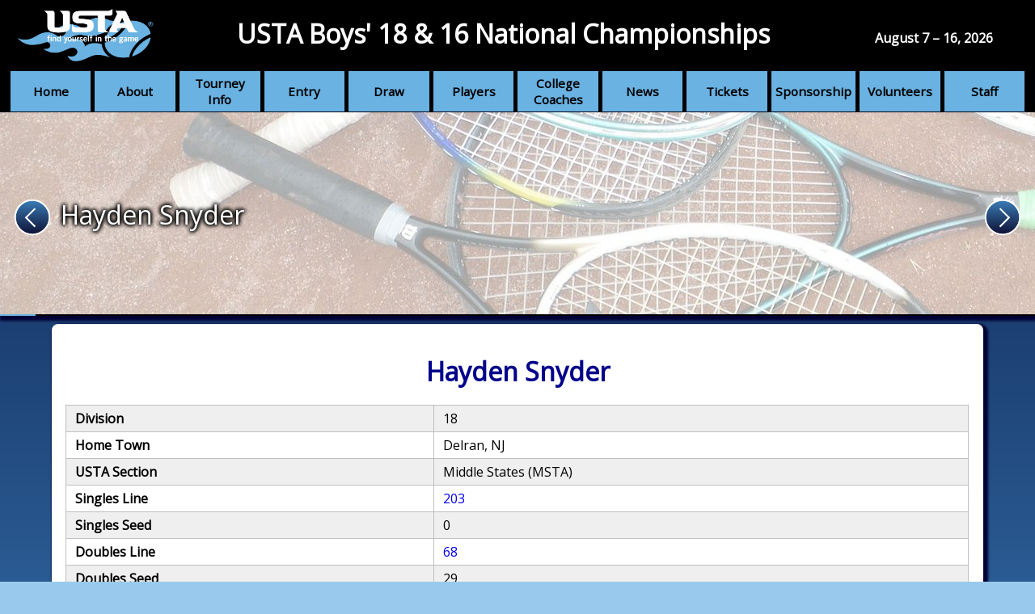

--- FILE ---
content_type: text/html; charset=utf-8
request_url: https://ustaboys.com/player/2010018764/
body_size: 52778
content:
<!DOCTYPE html>
<html lang="en">

<head>
    <meta charset="utf-8">
    <meta name="viewport" content="width=device-width, initial-scale=1, maximum-scale=1, minimum-scale=1">
    <title>USTA Boys | Player Hayden Snyder</title>

    <link rel="shortcut icon" href="/static/favicon.ico">
    <link rel="apple-touch-icon" sizes="57x57" href="/static/images/usta_icons/apple-icon-57x57.png">
    <link rel="apple-touch-icon" sizes="72x72" href="/static/images/usta_icons/apple-icon-72x72.png">
    <link rel="apple-touch-icon" sizes="114x144" href="/static/images/usta_icons/apple-icon-114x114.png">
    <link rel="apple-touch-icon" sizes="144x144" href="/static/images/usta_icons/apple-icon-144x144.png">
    <link rel="stylesheet" href="/static/css/usta.css">

    <link href='https://fonts.googleapis.com/css?family=Open+Sans' rel='stylesheet' type='text/css'>

    
    <script src="https://ajax.googleapis.com/ajax/libs/jquery/2.1.4/jquery.min.js"></script>
    <script src="https://ajax.googleapis.com/ajax/libs/jqueryui/1.11.4/jquery-ui.min.js"></script>
    
    <link rel="stylesheet" href="https://ajax.googleapis.com/ajax/libs/jqueryui/1.11.4/themes/smoothness/jquery-ui.css">


    <style></style>
    
</head>

<body>




<div id="site-wrapper">

    <div id="header-nav">
        <nav class="nav-wrapper horiz-nav">
            <ul class="nav-main-menu">
                
    
        
            
            
            <li class="nav-link">
                <a href="/"><img alt="Home" src="/media/images/Home.svg">Home</a>
            </li>
            
        
    

    
        <li class="nav-link">
            <a href="#" onclick="return false;"><img alt="Info" src="/media/images/InfoIcon.svg">About</a>
            <ul class="nav-sub-menu">
            
                
                    
                        <li class="nav-sublink"><a href="/about/about/">Nats</a></li>
                    
                
            
                
                    
                        <li class="nav-sublink"><a href="/about/history/">History</a></li>
                    
                
            
                
                    
                        <li class="nav-sublink"><a href="/about/alumni/">Alumni</a></li>
                    
                
            
                
                    
                        
                        
                        
                    
                
            
                
                    
                        
                        
                        <li class="nav-sublink"><a href="/contact/form/">Contact Us</a></li>
                        
                    
                
            
                
                    
                        <li class="nav-sublink"><a href="/about/tournament-program/">Tournament Program</a></li>
                    
                
            
                
                    
                        <li class="nav-sublink"><a href="/about/battle-sections/">Battle of the Sections</a></li>
                    
                
            
            </ul>
        </li>
    

    

    
        <li class="nav-link">
            <a href="#" onclick="return false;"><img alt="Tennis Ball" src="/media/images/Ball_eOTyoJT.svg">Tourney Info</a>
            <ul class="nav-sub-menu">
            
                
                    
                        <li class="nav-sublink"><a href="/tournament-information/schedule/">General Schedule</a></li>
                    
                
            
                
                    
                        <li class="nav-sublink"><a href="/tournament-information/important-phone-numbers/">Phone Numbers</a></li>
                    
                
            
                
                    
                        <li class="nav-sublink"><a href="/tournament-information/getting-here/">Getting Here</a></li>
                    
                
            
                
                    
                        <li class="nav-sublink"><a href="/tournament-information/location-transportation/">Getting Around</a></li>
                    
                
            
                
                    
                        <li class="nav-sublink"><a href="/tournament-information/hotels_other/">Hotels</a></li>
                    
                
            
                
                    
                        
                        
                        <li class="nav-sublink"><a href="/map/">Maps</a></li>
                        
                    
                
            
                
                    
                        
                        
                        <li class="nav-sublink"><a href="/map/#Practice_Court-map">Practice Courts</a></li>
                        
                    
                
            
                
                    
                        <li class="nav-sublink"><a href="/tournament-information/lunchdinner-nats/">Dinner at the Nats</a></li>
                    
                
            
                
                    
                        <li class="nav-sublink"><a href="/tournament-information/kids-day/">Kids Day</a></li>
                    
                
            
            </ul>
        </li>
    

    
        <li class="nav-link">
            <a href="#" onclick="return false;"><img alt="Pencil" src="/media/images/Pencil.svg">Entry</a>
            <ul class="nav-sub-menu">
            
                
                    
                        <li class="nav-sublink"><a href="/entry-information/important-dates/">Sign Up</a></li>
                    
                
            
                
                    
                        <li class="nav-sublink"><a href="/entry-information/signing/">Check-In</a></li>
                    
                
            
                
                    
                        <li class="nav-sublink"><a href="/entry-information/how-enter/">Info</a></li>
                    
                
            
                
                    
                        <li class="nav-sublink"><a href="/entry-information/withdrawals/">Withdrawals</a></li>
                    
                
            
            </ul>
        </li>
    

    

    
        <li class="nav-link">
            <a href="#" onclick="return false;">Draw</a>
            <ul class="nav-sub-menu">
            
                
                    
                        <li class="nav-sublink"><a href="/draw/2025-draws/">2025 Draws</a></li>
                    
                
            
                
                    
                        <li class="nav-sublink"><a href="/draw/daily-match-order-stowe/">Stowe Daily Matches</a></li>
                    
                
            
                
                    
                        <li class="nav-sublink"><a href="/draw/daily-match-order-wmu/">WMU Daily Matches</a></li>
                    
                
            
                
                    
                        <li class="nav-sublink"><a href="/draw/matches-alpha-order/">Matches in Alpha Order</a></li>
                    
                
            
            </ul>
        </li>
    

    
        <li class="nav-link">
            <a href="#" onclick="return false;"><img alt="Tennis Racket" src="/media/images/TennisRacket.svg">Players</a>
            <ul class="nav-sub-menu">
            
                
                    
                        <li class="nav-sublink"><a href="/players/player-services/">Player Info</a></li>
                    
                
            
                
                    
                        <li class="nav-sublink"><a href="/players/player-meeting/">Player Meeting</a></li>
                    
                
            
                
                    
                        <li class="nav-sublink"><a href="/players/list-alternates/">Alternate List</a></li>
                    
                
            
                
                    
                        <li class="nav-sublink"><a href="/players/starting-times-order-play/">Match Times</a></li>
                    
                
            
                
                    
                        <li class="nav-sublink"><a href="/players/doubles-pairings/">Doubles Pairings</a></li>
                    
                
            
                
                    
                        <li class="nav-sublink"><a href="/players/match-formats/">Match Formats</a></li>
                    
                
            
                
                    
                        <li class="nav-sublink"><a href="/players/rain-delay/">Rain Delay</a></li>
                    
                
            
                
                    
                        <li class="nav-sublink"><a href="/players/dress-code-pets/">Parent Info</a></li>
                    
                
            
                
                    
                        <li class="nav-sublink"><a href="/players/players/">Awards</a></li>
                    
                
            
                
                    
                        <li class="nav-sublink"><a href="/players/draws-after-2020/">Draws after 2020</a></li>
                    
                
            
                
                    
                        <li class="nav-sublink"><a href="/players/players-day-after-2020/">Players of the Day after 2020</a></li>
                    
                
            
                
                    
                        
                        
                        <li class="nav-sublink"><a href="/draws/">Draws before 2020</a></li>
                        
                    
                
            
                
                    
                        
                        
                        <li class="nav-sublink"><a href="/potd/latest/">Players of the Day before 2020</a></li>
                        
                    
                
            
                
                    
                        
                        
                        <li class="nav-sublink"><a href="/player/">Player Lists before 2020</a></li>
                        
                    
                
            
            </ul>
        </li>
    

    
        <li class="nav-link">
            <a href="#" onclick="return false;">College Coaches</a>
            <ul class="nav-sub-menu">
            
                
                    
                        
                        
                        <li class="nav-sublink"><a href="/staff/college-coaches/">College Coaches</a></li>
                        
                    
                
            
            </ul>
        </li>
    

    
        <li class="nav-link">
            <a href="#" onclick="return false;"><img alt="Ticket" src="/media/images/Ticket.svg">News</a>
            <ul class="nav-sub-menu">
            
                
                    
                        
                        
                        <li class="nav-sublink"><a href="/news/latest/">Latest News</a></li>
                        
                    
                
            
                
                    
                        <li class="nav-sublink"><a href="/news/press-info/">Media Info</a></li>
                    
                
            
                
                    
                        <li class="nav-sublink"><a href="/news/links/">Links</a></li>
                    
                
            
            </ul>
        </li>
    

    
        <li class="nav-link">
            <a href="#" onclick="return false;"><img alt="Ticket" src="/media/images/Ticket.svg">Tickets</a>
            <ul class="nav-sub-menu">
            
                
                    
                        <li class="nav-sublink"><a href="/tickets/buy-tickets/">Tourney Tickets</a></li>
                    
                
            
                
                    
                        <li class="nav-sublink"><a href="/tickets/live-streaming/">Live Streaming</a></li>
                    
                
            
            </ul>
        </li>
    

    
        <li class="nav-link">
            <a href="#" onclick="return false;"><img alt="Medal" src="/media/images/Medal.svg">Sponsorship</a>
            <ul class="nav-sub-menu">
            
                
                    
                        <li class="nav-sublink"><a href="/sponsorship/information/">Tourney Support</a></li>
                    
                
            
                
                    
                        
                        
                        <li class="nav-sublink"><a href="/sponsor/">Sponsors</a></li>
                        
                    
                
            
                
            
            </ul>
        </li>
    

    
        <li class="nav-link">
            <a href="#" onclick="return false;">Volunteers</a>
            <ul class="nav-sub-menu">
            
                
                    
                        <li class="nav-sublink"><a href="/volunteers/volunteer/">Volunteer Info</a></li>
                    
                
            
                
                    
                        <li class="nav-sublink"><a href="/volunteers/safe-play-training/">Safe Play Training</a></li>
                    
                
            
            </ul>
        </li>
    

    
        <li class="nav-link">
            <a href="#" onclick="return false;"><img alt="Whistle" src="/media/images/Whistle.svg">Staff</a>
            <ul class="nav-sub-menu">
            
                
                    
                        
                        
                        <li class="nav-sublink"><a href="/account/login/">Login</a></li>
                        
                    
                
            
                
                    
                        
                        
                        <li class="nav-sublink"><a href="/volunteer/topics/">Topics</a></li>
                        
                    
                
            
                
                    
                        
                        
                        <li class="nav-sublink"><a href="/admin/">Officials</a></li>
                        
                    
                
            
                
                    
                        
                        
                        <li class="nav-sublink"><a href="/admin/">Admin</a></li>
                        
                    
                
            
            </ul>
        </li>
    

    


            </ul>
        </nav>

        <div class="nav-other">
            <header>
                <h1><a href="/">USTA Boys' 18&nbsp;&amp;&nbsp;16 National Championships</a></h1>
            </header>
            <div class="nav-logo-wrapper">
                <a href="/">
                    <img class="nav-logo" src="/static/images/usta_icons/USTA-Logo.png" alt="USTA Icon" />
                </a>
            </div>
            <div class="nav-form-wrapper">
                
            </div>
            <div class="nav-tourn-dates">
                <p><strong>August 7 &ndash; 16, 2026</strong></p>
            </div>
            <div class="mobile-nav-icon-wrapper">
                <img class="mobile-nav-icon-bars" src="/static/images/mobile_icons/NavBars.svg" alt="menu">
                <img class="mobile-nav-icon-bars-red" src="/static/images/mobile_icons/NavBarsRed.svg" alt="menu">
            </div>
        </div>
    </div>

    
        
    

    
        



    <div id="banner-wrapper">
        
        
            <img id="banner-image-0" class="banner-image" src="/media/images/Generic09.jpg" alt="Tennis Rackets">
        
            <img id="banner-image-1" class="banner-image" style="display: none;" src="/media/images/Greenleaf_Hospitality_Banner_K13qFJM.png" alt="Greenleaf Hospitality Group">
        
            <img id="banner-image-2" class="banner-image" style="display: none;" src="/media/images/BDO_banner.jpg" alt="BDO Banner US">
        
            <img id="banner-image-3" class="banner-image" style="display: none;" src="/media/images/IMG_6211_1.jpg" alt="Quad Hicks Center 1">
        
            <img id="banner-image-4" class="banner-image" style="display: none;" src="/media/images/Courts_Pano_Banner.jpg" alt="Courts Banner 1">
        
            <img id="banner-image-5" class="banner-image" style="display: none;" src="/media/images/Detroit_Chicago_gLCjOag.jpg" alt="Detroit-Chicago">
        
            <img id="banner-image-6" class="banner-image" style="display: none;" src="/media/images/Conrad_Sonja_A.jpg" alt="Conrad Sonja A">
        
            <img id="banner-image-7" class="banner-image" style="display: none;" src="/media/images/Kal_Entry_Color.jpg" alt="Kalamazoo Entry">
        
            <img id="banner-image-8" class="banner-image" style="display: none;" src="/media/images/Honor_banner.jpg" alt="Honor banner">
        
            <img id="banner-image-9" class="banner-image" style="display: none;" src="/media/images/USTA_Logos_new_banner.jpg" alt="All logos">
        
            <img id="banner-image-10" class="banner-image" style="display: none;" src="/media/images/Channel_3_banner_n.jpg" alt="Channel 3 Banner n">
        
            <img id="banner-image-11" class="banner-image" style="display: none;" src="/media/images/Orrin_B_Hayes_banner.jpg" alt="Orrin B Hayes banner">
        
            <img id="banner-image-12" class="banner-image" style="display: none;" src="/media/images/Yes_Kalamazoo_lgwA8eE.jpg" alt="Yes Kalamazoo">
        
            <img id="banner-image-13" class="banner-image" style="display: none;" src="/media/images/cropped-net-small.jpg" alt="Net">
        
            <img id="banner-image-14" class="banner-image" style="display: none;" src="/media/images/IMG_6201_a5vwHA0.jpg" alt="Stowe Side">
        
            <img id="banner-image-15" class="banner-image" style="display: none;" src="/media/images/Pro_Shop_Pano_Banner.jpg" alt="Pro Shop Banner">
        
            <img id="banner-image-16" class="banner-image" style="display: none;" src="/media/images/Signs_Pano_Banner.jpg" alt="Signs Banner">
        
            <img id="banner-image-17" class="banner-image" style="display: none;" src="/media/images/Signwriter_banner.jpg" alt="Sign Writer Banner">
        
            <img id="banner-image-18" class="banner-image" style="display: none;" src="/media/images/Stadium_1.jpg" alt="Stadium 1">
        
            <img id="banner-image-19" class="banner-image" style="display: none;" src="/media/images/Stadium_2.jpg" alt="Stadium 2">
        
            <img id="banner-image-20" class="banner-image" style="display: none;" src="/media/images/Stowe_Finals.jpg" alt="Stowe Finals for Banner">
        
            <img id="banner-image-21" class="banner-image" style="display: none;" src="/media/images/Welcome_to_Kzoo_Evening.png" alt="Welcome to K&#39;zoo Evening">
        
            <img id="banner-image-22" class="banner-image" style="display: none;" src="/media/images/Kazoo_Park_Pano.jpg" alt="Kazoo Park Pano">
        
            <img id="banner-image-23" class="banner-image" style="display: none;" src="/media/images/Raddison_Pano_3.JPG" alt="Radisson Pano 3">
        
            <img id="banner-image-24" class="banner-image" style="display: none;" src="/media/images/IMG_6180.JPG" alt="Stowe">
        
            <img id="banner-image-25" class="banner-image" style="display: none;" src="/media/images/Treystar_Banner.jpg" alt="Treystar Banner">
        
            <img id="banner-image-26" class="banner-image" style="display: none;" src="/media/images/USTA_Current_Logo_C.jpg" alt="UTA Current Logo C">
        
            <img id="banner-image-27" class="banner-image" style="display: none;" src="/media/images/Vin_Banner_n.jpg" alt="Vin Banner n">
        
            <img id="banner-image-28" class="banner-image" style="display: none;" src="/media/images/Bronson_Park_Pano.jpg" alt="Bronson Park Pano">
        
        <div id="banner-text" class="align-far-left"><p>Hayden Snyder</p></div>
        <a id="banner-url"></a>
        <div id="banner-sponsor-level">
            <a href="/sponsorship/information/">
                <p></p>
            </a>
        </div>
        <ul id="banner-index-list">
            
                <li id="banner-index-marker-0"></li>
            
                <li id="banner-index-marker-1"></li>
            
                <li id="banner-index-marker-2"></li>
            
                <li id="banner-index-marker-3"></li>
            
                <li id="banner-index-marker-4"></li>
            
                <li id="banner-index-marker-5"></li>
            
                <li id="banner-index-marker-6"></li>
            
                <li id="banner-index-marker-7"></li>
            
                <li id="banner-index-marker-8"></li>
            
                <li id="banner-index-marker-9"></li>
            
                <li id="banner-index-marker-10"></li>
            
                <li id="banner-index-marker-11"></li>
            
                <li id="banner-index-marker-12"></li>
            
                <li id="banner-index-marker-13"></li>
            
                <li id="banner-index-marker-14"></li>
            
                <li id="banner-index-marker-15"></li>
            
                <li id="banner-index-marker-16"></li>
            
                <li id="banner-index-marker-17"></li>
            
                <li id="banner-index-marker-18"></li>
            
                <li id="banner-index-marker-19"></li>
            
                <li id="banner-index-marker-20"></li>
            
                <li id="banner-index-marker-21"></li>
            
                <li id="banner-index-marker-22"></li>
            
                <li id="banner-index-marker-23"></li>
            
                <li id="banner-index-marker-24"></li>
            
                <li id="banner-index-marker-25"></li>
            
                <li id="banner-index-marker-26"></li>
            
                <li id="banner-index-marker-27"></li>
            
                <li id="banner-index-marker-28"></li>
            
        </ul>
        <div class="arrow-wrapper">
            <div class="arrow-container arrow-container-left">
                <img class="arrow arrow-left-e" src="/static/images/banner_icons/ArrowLeft.svg" alt="Banner Left Arrow">
                <img class="arrow arrow-left-f" src="/static/images/banner_icons/ArrowLeftR.svg" alt="Banner Left Arrow">
            </div>
            <div class="arrow-container arrow-container-right">
                <img class="arrow arrow-right-e" src="/static/images/banner_icons/ArrowRight.svg" alt="Banner Right Arrow">
                <img class="arrow arrow-right-f" src="/static/images/banner_icons/ArrowRightR.svg" alt="Banner Right Arrow">
            </div>
        </div>
    </div>
    <script src="/static/javascript/banner.js" charset="utf-8"></script>
    <script>
    // Set to easier to read var name (no extra brackets).
    var BannerObj = [{"image_url": "/media/images/Generic09.jpg", "image_alt": "Tennis Rackets", "description": "Hayden Snyder", "alignment": "align-far-left", "url": null}, {"image_url": "/media/images/Greenleaf_Hospitality_Banner_K13qFJM.png", "image_alt": "Greenleaf Hospitality Group", "description": "", "alignment": "align-far-left", "url": "http://www.joingreenleaf.com/", "sponsor": true, "sponsor_level": "Distinguished Sponsor", "sponsor_name": "Greenleaf Hospitality"}, {"image_url": "/media/images/BDO_banner.jpg", "image_alt": "BDO Banner US", "description": "", "alignment": "align-far-left", "url": "/sponsor/"}, {"image_url": "/media/images/IMG_6211_1.jpg", "image_alt": "Quad Hicks Center 1", "description": "", "alignment": "align-far-left", "url": "/entry-information/signing/"}, {"image_url": "/media/images/Courts_Pano_Banner.jpg", "image_alt": "Courts Banner 1", "description": "", "alignment": "align-far-left", "url": "/tournament-information/location-transportation/"}, {"image_url": "/media/images/Detroit_Chicago_gLCjOag.jpg", "image_alt": "Detroit-Chicago", "description": "", "alignment": "align-far-right", "url": "/map/"}, {"image_url": "/media/images/Conrad_Sonja_A.jpg", "image_alt": "Conrad Sonja A", "description": "", "alignment": "align-left", "url": "/sponsor/"}, {"image_url": "/media/images/Kal_Entry_Color.jpg", "image_alt": "Kalamazoo Entry", "description": "", "alignment": "align-far-left", "url": "/tournament-information/location-transportation/"}, {"image_url": "/media/images/Honor_banner.jpg", "image_alt": "Honor banner", "description": "", "alignment": "align-far-left", "url": "/sponsor/"}, {"image_url": "/media/images/USTA_Logos_new_banner.jpg", "image_alt": "All logos", "description": "", "alignment": "align-far-left", "url": "/about/history/"}, {"image_url": "/media/images/Channel_3_banner_n.jpg", "image_alt": "Channel 3 Banner n", "description": "", "alignment": "align-far-left", "url": "/sponsor/"}, {"image_url": "/media/images/Orrin_B_Hayes_banner.jpg", "image_alt": "Orrin B Hayes banner", "description": "", "alignment": "align-far-left", "url": "/sponsor/"}, {"image_url": "/media/images/Yes_Kalamazoo_lgwA8eE.jpg", "image_alt": "Yes Kalamazoo", "description": "", "alignment": "align-far-left", "url": "/players/dress-code-pets/"}, {"image_url": "/media/images/cropped-net-small.jpg", "image_alt": "Net", "description": "", "alignment": "align-far-left", "url": "/players/list-alternates/"}, {"image_url": "/media/images/IMG_6201_a5vwHA0.jpg", "image_alt": "Stowe Side", "description": "", "alignment": "align-far-left", "url": "/players/starting-times-order-play/"}, {"image_url": "/media/images/Pro_Shop_Pano_Banner.jpg", "image_alt": "Pro Shop Banner", "description": "", "alignment": "align-far-left", "url": "/tournament-information/location-transportation/"}, {"image_url": "/media/images/Signs_Pano_Banner.jpg", "image_alt": "Signs Banner", "description": "", "alignment": "align-far-left", "url": "/tournament-information/location-transportation/"}, {"image_url": "/media/images/Signwriter_banner.jpg", "image_alt": "Sign Writer Banner", "description": "", "alignment": "align-far-right", "url": "/sponsor/"}, {"image_url": "/media/images/Stadium_1.jpg", "image_alt": "Stadium 1", "description": "", "alignment": "align-far-left", "url": "/tournament-information/location-transportation/"}, {"image_url": "/media/images/Stadium_2.jpg", "image_alt": "Stadium 2", "description": "", "alignment": "align-far-left", "url": "/tournament-information/location-transportation/"}, {"image_url": "/media/images/Stowe_Finals.jpg", "image_alt": "Stowe Finals for Banner", "description": "", "alignment": "align-left", "url": "/tournament-information/location-transportation/"}, {"image_url": "/media/images/Welcome_to_Kzoo_Evening.png", "image_alt": "Welcome to K'zoo Evening", "description": "", "alignment": "align-far-left", "url": "/tournament-information/schedule/"}, {"image_url": "/media/images/Kazoo_Park_Pano.jpg", "image_alt": "Kazoo Park Pano", "description": "", "alignment": "align-far-left", "url": "/tournament-information/lunchdinner-nats/"}, {"image_url": "/media/images/Raddison_Pano_3.JPG", "image_alt": "Radisson Pano 3", "description": "", "alignment": "align-far-left", "url": "/map/"}, {"image_url": "/media/images/IMG_6180.JPG", "image_alt": "Stowe", "description": "", "alignment": "align-far-left", "url": "/map/"}, {"image_url": "/media/images/Treystar_Banner.jpg", "image_alt": "Treystar Banner", "description": "", "alignment": "align-far-left", "url": "/sponsor/"}, {"image_url": "/media/images/USTA_Current_Logo_C.jpg", "image_alt": "UTA Current Logo C", "description": "", "alignment": "align-far-right", "url": "/sponsor/"}, {"image_url": "/media/images/Vin_Banner_n.jpg", "image_alt": "Vin Banner n", "description": "", "alignment": "align-far-left", "url": "/sponsor/"}, {"image_url": "/media/images/Bronson_Park_Pano.jpg", "image_alt": "Bronson Park Pano", "description": "", "alignment": "align-far-left", "url": "/volunteer/topics/"}];

    // Set variable to hold number of Banners held. Used for "banner.js" code.
    var bannerInt = BannerObj.length;

    // Default to first banner.
    var bannerIndex = 0;
    </script>


    

    <div id="body-wrapper" class="round-top">

        <main>
            
            <div id="body-content" class="body-content">
                
<div class="player-info">
    <div id="player-bio">
        <h1 class="event18">Hayden Snyder</h1>
        <table border="0">
            <tr>
<!--                <td class="player-img" rowspan="7">-->
<!--                    <img alt="Hayden Snyder" src="/media/players/2010018764.jpg">-->
<!--                </td>-->
                <td class="bold-text">Division</td>
                <td>18</td>
            </tr>
            <tr>
                <td class="bold-text">Home Town</td>
                <td>Delran, NJ</td>
            </tr>
            <tr>
                <td class="bold-text">USTA Section</td>
                <td>Middle States (MSTA)</td>
            </tr>
            <tr>
                <td class="bold-text">Singles Line</td>
                <td><a title="View Draw" href="/draws/2019/boys-18-singles/main-draw/round/1/match/96/#line-203">203</a></td>
            </tr>
            <tr>
                <td class="bold-text">Singles Seed</td>
                <td>0</td>
            </tr>
            <tr>
                <td class="bold-text">Doubles Line</td>
                <td><a title="View Draw" href="/draws/2019/boys-18-doubles/main-draw/round/1/match/32/#line-68">68</a></td>
            </tr>
            <tr>
                <td class="bold-text">Doubles Seed</td>
                <td>29</td>
            </tr>
        </table>
    </div>

    
    <div class="year">
        <h1>2019</h1>
    
        <div class="event_type">
            <h2>Boys 18 Singles</h2>
        
            <h3>Main Draw</h3>
            <table class="match_table">
                <tbody>
                    <tr>
                        <th class="round">Round</th>
                        <th class="players">Players</th>
                        <th class="final-score">Final Score</th>
                    </tr>
                
                    <tr>
                        <td class="round">1st Rd</td>
                        <td class="players"><a href="/player/2006507919/"><span class="seeded">JJ Tracy</span></a> <span class="seed" title="seed">(33)</span> <span class="defeat">def.</span> <a href="/player/2010018764/"><span class="player event18">Hayden Snyder</span></a></td>
                        <td class="final-score">
                            
                                6-1, 6-1
                            
                        </td>
                    </tr>
                
                </tbody>
            </table>
        
            <h3>Feed-In</h3>
            <table class="match_table">
                <tbody>
                    <tr>
                        <th class="round">Round</th>
                        <th class="players">Players</th>
                        <th class="final-score">Final Score</th>
                    </tr>
                
                    <tr>
                        <td class="round">1st Rd</td>
                        <td class="players"><a href="/player/2010018764/"><span class="player event18">Hayden Snyder</span></a> <span class="defeat">def.</span> <a href="/player/2010319978/"><span class="event18">Samuel Haikal</span></a></td>
                        <td class="final-score">
                            
                                6-0, 6-0
                            
                        </td>
                    </tr>
                
                    <tr>
                        <td class="round">2nd Rd</td>
                        <td class="players"><a href="/player/2010018764/"><span class="player event18">Hayden Snyder</span></a> <span class="defeat">def.</span> <a href="/player/2010164619/"><span class="event18">Ronit Hiryur</span></a></td>
                        <td class="final-score">
                            
                                6-0, 2-6, 1-0(8)
                            
                        </td>
                    </tr>
                
                    <tr>
                        <td class="round">3rd Rd Qualifying</td>
                        <td class="players"><a href="/player/2010018764/"><span class="player event18">Hayden Snyder</span></a> <span class="defeat">def.</span> <a href="/player/2010044923/"><span class="event18">Jake Sweeney</span></a></td>
                        <td class="final-score">
                            
                                7-6(7), 6-1
                            
                        </td>
                    </tr>
                
                    <tr>
                        <td class="round">3rd Rd</td>
                        <td class="players"><a href="/player/2010018764/"><span class="player event18">Hayden Snyder</span></a> <span class="defeat">def.</span> <a href="/player/2007881532/"><span class="seeded">Mark Mandlik</span></a> <span class="seed" title="seed">(32)</span></td>
                        <td class="final-score">
                            
                                7-6(4), 2-6, 1-0(6)
                            
                        </td>
                    </tr>
                
                    <tr>
                        <td class="round">4th Rd Qualifying</td>
                        <td class="players"><a href="/player/2007139264/"><span class="seeded">Micah Braswell</span></a> <span class="seed" title="seed">(33)</span> <span class="defeat">def.</span> <a href="/player/2010018764/"><span class="player event18">Hayden Snyder</span></a></td>
                        <td class="final-score">
                            
                                7-5, 6-0
                            
                        </td>
                    </tr>
                
                </tbody>
            </table>
        
        </div>
    
        <div class="event_type">
            <h2>Boys 18 Doubles</h2>
        
            <h3>Main Draw</h3>
            <table class="match_table">
                <tbody>
                    <tr>
                        <th class="round">Round</th>
                        <th class="players">Players</th>
                        <th class="final-score">Final Score</th>
                    </tr>
                
                    <tr>
                        <td class="round">1st Rd</td>
                        <td class="players"><a href="/player/2007891408/"><span class="event18">John Dransfeld</span></a> / <a href="/player/2010111723/"><span class="event18">Lucas Guy</span></a> <span class="defeat">def.</span> <a href="/player/2010018764/"><span class="player seeded">Hayden Snyder</span></a> / <a href="/player/2010018767/"><span class="seeded">Quinn Snyder</span></a> <span class="seed" title="seed">(29)</span></td>
                        <td class="final-score">
                            
                                6-2, 6-4
                            
                        </td>
                    </tr>
                
                </tbody>
            </table>
        
        </div>
    
    </div>

    <div class="year">
        <h1>2018</h1>
    
        <div class="event_type">
            <h2>Boys 18 Doubles</h2>
        
            <h3>Main Draw</h3>
            <table class="match_table">
                <tbody>
                    <tr>
                        <th class="round">Round</th>
                        <th class="players">Players</th>
                        <th class="final-score">Final Score</th>
                    </tr>
                
                    <tr>
                        <td class="round">1st Rd</td>
                        <td class="players"><a href="/player/2010045313/"><span class="event18">Phillip Lan</span></a> / <a href="/player/2010046544/"><span class="event18">William Lan</span></a> <span class="defeat">def.</span> <a href="/player/2010016591/"><span class="event18">Benjamin Davis</span></a> / <a href="/player/2010018764/"><span class="player event18">Hayden Snyder</span></a></td>
                        <td class="final-score">
                            
                                7-6(4), 6-1
                            
                        </td>
                    </tr>
                
                </tbody>
            </table>
        
        </div>
    
    </div>

</div>

            </div>
        </main>
    </div>
    <footer id="footer">
        <div class="link-div">
            <ul class="social-media">
                <li><a href="https://www.facebook.com/USTA-Boys-18-16-National-Championships-Kalamazoo-103775059485/" target="_blank"><img src="/static/images/misc_icons/Facebook.svg" alt="Letter f"><p>Facebook</p></a></li>
                <li><a href="https://twitter.com/ustaboys?lang=en" target="_blank"><img src="/static/images/misc_icons/Twitter.svg" alt="Twitter Logo of bird"><p>Twitter</p></a></li>
                <li><a href="/contact/form/"><img src="/static/images/misc_icons/Email.svg" alt="mail letter"><p>Contact Us</p></a></li>
                </ul>
            <nav class="nav-wrapper vert-nav">
                <ul class="nav-main-menu">
                    
    
        
            
            
            <li class="nav-link">
                <a href="/"><img alt="Home" src="/media/images/Home.svg">Home</a>
            </li>
            
        
    

    
        <li class="nav-link">
            <a href="#" onclick="return false;"><img alt="Info" src="/media/images/InfoIcon.svg">About</a>
            <ul class="nav-sub-menu">
            
                
                    
                        <li class="nav-sublink"><a href="/about/about/">Nats</a></li>
                    
                
            
                
                    
                        <li class="nav-sublink"><a href="/about/history/">History</a></li>
                    
                
            
                
                    
                        <li class="nav-sublink"><a href="/about/alumni/">Alumni</a></li>
                    
                
            
                
                    
                        
                        
                        
                    
                
            
                
                    
                        
                        
                        <li class="nav-sublink"><a href="/contact/form/">Contact Us</a></li>
                        
                    
                
            
                
                    
                        <li class="nav-sublink"><a href="/about/tournament-program/">Tournament Program</a></li>
                    
                
            
                
                    
                        <li class="nav-sublink"><a href="/about/battle-sections/">Battle of the Sections</a></li>
                    
                
            
            </ul>
        </li>
    

    

    
        <li class="nav-link">
            <a href="#" onclick="return false;"><img alt="Tennis Ball" src="/media/images/Ball_eOTyoJT.svg">Tourney Info</a>
            <ul class="nav-sub-menu">
            
                
                    
                        <li class="nav-sublink"><a href="/tournament-information/schedule/">General Schedule</a></li>
                    
                
            
                
                    
                        <li class="nav-sublink"><a href="/tournament-information/important-phone-numbers/">Phone Numbers</a></li>
                    
                
            
                
                    
                        <li class="nav-sublink"><a href="/tournament-information/getting-here/">Getting Here</a></li>
                    
                
            
                
                    
                        <li class="nav-sublink"><a href="/tournament-information/location-transportation/">Getting Around</a></li>
                    
                
            
                
                    
                        <li class="nav-sublink"><a href="/tournament-information/hotels_other/">Hotels</a></li>
                    
                
            
                
                    
                        
                        
                        <li class="nav-sublink"><a href="/map/">Maps</a></li>
                        
                    
                
            
                
                    
                        
                        
                        <li class="nav-sublink"><a href="/map/#Practice_Court-map">Practice Courts</a></li>
                        
                    
                
            
                
                    
                        <li class="nav-sublink"><a href="/tournament-information/lunchdinner-nats/">Dinner at the Nats</a></li>
                    
                
            
                
                    
                        <li class="nav-sublink"><a href="/tournament-information/kids-day/">Kids Day</a></li>
                    
                
            
            </ul>
        </li>
    

    
        <li class="nav-link">
            <a href="#" onclick="return false;"><img alt="Pencil" src="/media/images/Pencil.svg">Entry</a>
            <ul class="nav-sub-menu">
            
                
                    
                        <li class="nav-sublink"><a href="/entry-information/important-dates/">Sign Up</a></li>
                    
                
            
                
                    
                        <li class="nav-sublink"><a href="/entry-information/signing/">Check-In</a></li>
                    
                
            
                
                    
                        <li class="nav-sublink"><a href="/entry-information/how-enter/">Info</a></li>
                    
                
            
                
                    
                        <li class="nav-sublink"><a href="/entry-information/withdrawals/">Withdrawals</a></li>
                    
                
            
            </ul>
        </li>
    

    

    
        <li class="nav-link">
            <a href="#" onclick="return false;">Draw</a>
            <ul class="nav-sub-menu">
            
                
                    
                        <li class="nav-sublink"><a href="/draw/2025-draws/">2025 Draws</a></li>
                    
                
            
                
                    
                        <li class="nav-sublink"><a href="/draw/daily-match-order-stowe/">Stowe Daily Matches</a></li>
                    
                
            
                
                    
                        <li class="nav-sublink"><a href="/draw/daily-match-order-wmu/">WMU Daily Matches</a></li>
                    
                
            
                
                    
                        <li class="nav-sublink"><a href="/draw/matches-alpha-order/">Matches in Alpha Order</a></li>
                    
                
            
            </ul>
        </li>
    

    
        <li class="nav-link">
            <a href="#" onclick="return false;"><img alt="Tennis Racket" src="/media/images/TennisRacket.svg">Players</a>
            <ul class="nav-sub-menu">
            
                
                    
                        <li class="nav-sublink"><a href="/players/player-services/">Player Info</a></li>
                    
                
            
                
                    
                        <li class="nav-sublink"><a href="/players/player-meeting/">Player Meeting</a></li>
                    
                
            
                
                    
                        <li class="nav-sublink"><a href="/players/list-alternates/">Alternate List</a></li>
                    
                
            
                
                    
                        <li class="nav-sublink"><a href="/players/starting-times-order-play/">Match Times</a></li>
                    
                
            
                
                    
                        <li class="nav-sublink"><a href="/players/doubles-pairings/">Doubles Pairings</a></li>
                    
                
            
                
                    
                        <li class="nav-sublink"><a href="/players/match-formats/">Match Formats</a></li>
                    
                
            
                
                    
                        <li class="nav-sublink"><a href="/players/rain-delay/">Rain Delay</a></li>
                    
                
            
                
                    
                        <li class="nav-sublink"><a href="/players/dress-code-pets/">Parent Info</a></li>
                    
                
            
                
                    
                        <li class="nav-sublink"><a href="/players/players/">Awards</a></li>
                    
                
            
                
                    
                        <li class="nav-sublink"><a href="/players/draws-after-2020/">Draws after 2020</a></li>
                    
                
            
                
                    
                        <li class="nav-sublink"><a href="/players/players-day-after-2020/">Players of the Day after 2020</a></li>
                    
                
            
                
                    
                        
                        
                        <li class="nav-sublink"><a href="/draws/">Draws before 2020</a></li>
                        
                    
                
            
                
                    
                        
                        
                        <li class="nav-sublink"><a href="/potd/latest/">Players of the Day before 2020</a></li>
                        
                    
                
            
                
                    
                        
                        
                        <li class="nav-sublink"><a href="/player/">Player Lists before 2020</a></li>
                        
                    
                
            
            </ul>
        </li>
    

    
        <li class="nav-link">
            <a href="#" onclick="return false;">College Coaches</a>
            <ul class="nav-sub-menu">
            
                
                    
                        
                        
                        <li class="nav-sublink"><a href="/staff/college-coaches/">College Coaches</a></li>
                        
                    
                
            
            </ul>
        </li>
    

    
        <li class="nav-link">
            <a href="#" onclick="return false;"><img alt="Ticket" src="/media/images/Ticket.svg">News</a>
            <ul class="nav-sub-menu">
            
                
                    
                        
                        
                        <li class="nav-sublink"><a href="/news/latest/">Latest News</a></li>
                        
                    
                
            
                
                    
                        <li class="nav-sublink"><a href="/news/press-info/">Media Info</a></li>
                    
                
            
                
                    
                        <li class="nav-sublink"><a href="/news/links/">Links</a></li>
                    
                
            
            </ul>
        </li>
    

    
        <li class="nav-link">
            <a href="#" onclick="return false;"><img alt="Ticket" src="/media/images/Ticket.svg">Tickets</a>
            <ul class="nav-sub-menu">
            
                
                    
                        <li class="nav-sublink"><a href="/tickets/buy-tickets/">Tourney Tickets</a></li>
                    
                
            
                
                    
                        <li class="nav-sublink"><a href="/tickets/live-streaming/">Live Streaming</a></li>
                    
                
            
            </ul>
        </li>
    

    
        <li class="nav-link">
            <a href="#" onclick="return false;"><img alt="Medal" src="/media/images/Medal.svg">Sponsorship</a>
            <ul class="nav-sub-menu">
            
                
                    
                        <li class="nav-sublink"><a href="/sponsorship/information/">Tourney Support</a></li>
                    
                
            
                
                    
                        
                        
                        <li class="nav-sublink"><a href="/sponsor/">Sponsors</a></li>
                        
                    
                
            
                
            
            </ul>
        </li>
    

    
        <li class="nav-link">
            <a href="#" onclick="return false;">Volunteers</a>
            <ul class="nav-sub-menu">
            
                
                    
                        <li class="nav-sublink"><a href="/volunteers/volunteer/">Volunteer Info</a></li>
                    
                
            
                
                    
                        <li class="nav-sublink"><a href="/volunteers/safe-play-training/">Safe Play Training</a></li>
                    
                
            
            </ul>
        </li>
    

    
        <li class="nav-link">
            <a href="#" onclick="return false;"><img alt="Whistle" src="/media/images/Whistle.svg">Staff</a>
            <ul class="nav-sub-menu">
            
                
                    
                        
                        
                        <li class="nav-sublink"><a href="/account/login/">Login</a></li>
                        
                    
                
            
                
                    
                        
                        
                        <li class="nav-sublink"><a href="/volunteer/topics/">Topics</a></li>
                        
                    
                
            
                
                    
                        
                        
                        <li class="nav-sublink"><a href="/admin/">Officials</a></li>
                        
                    
                
            
                
                    
                        
                        
                        <li class="nav-sublink"><a href="/admin/">Admin</a></li>
                        
                    
                
            
            </ul>
        </li>
    

    


                </ul>
            </nav>
            <div class="sitemap-toggle">
                <a class="pointer"><img src="/static/images/misc_icons/Map.svg" alt="trifold map">Site Map</a>
            </div>
        </div>
        <p>Copyright &copy; 1999 &ndash; 2026 Boys' 18 &amp; 16 National Tennis Championships. All rights reserved.</p>
    </footer>
</div>


<script src="/static/javascript/mobileview.js" charset="utf-8"></script>

  <script>
    (function(i,s,o,g,r,a,m){i['GoogleAnalyticsObject']=r;i[r]=i[r]||function(){
    (i[r].q=i[r].q||[]).push(arguments)},i[r].l=1*new Date();a=s.createElement(o),
    m=s.getElementsByTagName(o)[0];a.async=1;a.src=g;m.parentNode.insertBefore(a,m)
    })(window,document,'script','//www.google-analytics.com/analytics.js','ga');

    ga('create', 'UA-75118265-1', 'auto');
    ga('send', 'pageview');

  </script>



</body>
</html>


--- FILE ---
content_type: text/css
request_url: https://ustaboys.com/static/css/usta.css
body_size: 65430
content:
@media (max-width: 767px) {
  .body-content .map-divider, .player-info #player-bio, .player-info .year, .volunteer-topics section {
    padding-top: 10px;
    padding-bottom: 10px; } }
@media (min-width: 767px) and (max-width: 1600px) {
  .body-content .map-divider, .player-info #player-bio, .player-info .year, .volunteer-topics section {
    padding-top: 15px;
    padding-bottom: 15px; } }
@media (min-width: 1023px) and (max-width: 1600px) {
  .body-content .map-divider, .player-info #player-bio, .player-info .year, .volunteer-topics section {
    padding-top: 22px;
    padding-bottom: 22px; } }
@media (min-width: 1600px) {
  .body-content .map-divider, .player-info #player-bio, .player-info .year, .volunteer-topics section {
    padding-top: 30px;
    padding-bottom: 30px; } }

.round-top {
  border-top-right-radius: 0.5em;
  border-top-left-radius: 0.5em; }
  @media (max-width: 1023px) {
    .round-top {
      border-top-right-radius: 0;
      border-top-left-radius: 0; } }

.round-bottom {
  border-bottom-right-radius: 0.5em;
  border-bottom-left-radius: 0.5em; }
  @media (max-width: 1023px) {
    .round-bottom {
      border-bottom-right-radius: 0;
      border-bottom-left-radius: 0; } }

.round-top-extra {
  border-top-right-radius: 5em;
  border-top-left-radius: 5em; }

.round-bottom-extra {
  border-bottom-right-radius: 5em;
  border-bottom-left-radius: 5em; }

.display-block {
  display: block !important; }

.display-inline-block {
  display: inline-block !important; }

.display-flex {
  display: -webkit-flex !important;
  display: flex !important; }

.display-none {
  display: none !important; }

.clear-float {
  clear: both; }

.error {
  border: 1px solid #e32028; }

ul.errorlist {
  color: #e32028;
  padding-left: 0;
  list-style-type: none; }

label:not(.required) {
  font-weight: initial; }

label.required {
  font-weight: bold; }

.bold-text {
  font-weight: bold; }

.center {
  text-align: center; }

.center-margin {
  margin-left: auto;
  margin-right: auto; }

.pointer {
  cursor: pointer; }

ul.messagelist {
  padding: 0;
  margin: 0; }

ul.messagelist li {
  display: block;
  font-weight: 400;
  font-size: 13px;
  padding: 10px 10px 10px 65px;
  margin: 0 0 10px 0;
  background: #dfd url("../usta/img/icon-yes.svg") 40px 12px no-repeat;
  background-size: 16px auto;
  color: #333;
  border-bottom: 2px solid green; }

ul.messagelist li.warning {
  background: #ffc url("../usta/img/icon-alert.svg") 40px 14px no-repeat;
  background-size: 14px auto;
  border-bottom: 2px solid yellow; }

ul.messagelist li.error {
  background: #ffefef url("../usta/img/icon-no.svg") 40px 12px no-repeat;
  background-size: 16px auto;
  border-bottom: 2px solid red; }

.seeded {
  color: red !important; }

.event16 {
  color: green !important; }

.event18 {
  color: darkblue !important; }

.event16 a, .event18 a {
  color: inherit; }

@media (max-width: 767px) {
  .body-content .map-divider, .player-info #player-bio, .player-info .year, .volunteer-topics section {
    padding-top: 10px;
    padding-bottom: 10px; } }
@media (min-width: 767px) and (max-width: 1600px) {
  .body-content .map-divider, .player-info #player-bio, .player-info .year, .volunteer-topics section {
    padding-top: 15px;
    padding-bottom: 15px; } }
@media (min-width: 1023px) and (max-width: 1600px) {
  .body-content .map-divider, .player-info #player-bio, .player-info .year, .volunteer-topics section {
    padding-top: 22px;
    padding-bottom: 22px; } }
@media (min-width: 1600px) {
  .body-content .map-divider, .player-info #player-bio, .player-info .year, .volunteer-topics section {
    padding-top: 30px;
    padding-bottom: 30px; } }

@media (max-width: 767px) {
  .body-content .map-divider, .player-info #player-bio, .player-info .year, .volunteer-topics section {
    padding-top: 10px;
    padding-bottom: 10px; } }
@media (min-width: 767px) and (max-width: 1600px) {
  .body-content .map-divider, .player-info #player-bio, .player-info .year, .volunteer-topics section {
    padding-top: 15px;
    padding-bottom: 15px; } }
@media (min-width: 1023px) and (max-width: 1600px) {
  .body-content .map-divider, .player-info #player-bio, .player-info .year, .volunteer-topics section {
    padding-top: 22px;
    padding-bottom: 22px; } }
@media (min-width: 1600px) {
  .body-content .map-divider, .player-info #player-bio, .player-info .year, .volunteer-topics section {
    padding-top: 30px;
    padding-bottom: 30px; } }

body {
  position: relative;
  z-index: 0; }

#site-wrapper {
  position: relative;
  z-index: 1;
  display: -webkit-flex;
  display: flex;
  -webkit-flex-direction: column;
  flex-direction: column;
  min-height: 100vh; }

#body-wrapper {
  position: relative;
  z-index: 10;
  display: -webkit-flex;
  display: flex;
  -webkit-flex-grow: 1;
  flex-grow: 1; }

main {
  position: relative;
  z-index: 11; }

.body-content {
  position: relative;
  z-index: 12; }

table {
  width: 100% !important; }

body {
  width: 100%;
  padding: 0;
  margin: 0;
  overflow: auto; }

#body-wrapper {
  width: 100%;
  max-width: 1300px;
  margin-right: auto;
  margin-left: auto; }
  @media (min-width: 767px) and (max-width: 1023px) {
    #body-wrapper {
      width: 95%; } }
  @media (min-width: 1023px) {
    #body-wrapper {
      width: 90%; } }

main {
  width: 97%;
  height: auto;
  margin-right: auto;
  margin-left: auto; }
  @media (550px) {
    main {
      width: 100%; } }

.body-content {
  padding-top: 5px;
  padding-bottom: 25px;
  /*margin-right: 5%;*/
  /*margin-left: 5%;*/
  overflow-y: auto; }

h1,
h2,
h3,
h4,
h5,
h6 {
  width: 100%; }

a {
  width: 100%;
  height: 100%; }

.body-content a {
  width: auto;
  height: auto; }

img {
  width: 100%;
  height: auto;
  max-width: 100%;
  max-height: 100%; }

.body-content img {
  width: auto; }

ul,
ol,
li {
  padding: 0;
  margin: 0; }

nav {
  padding: 0;
  margin: 0; }

.body-content h1 {
  margin-top: 10px;
  margin-bottom: 20px; }

.body-content h2,
.body-content h3,
.body-content h4,
.body-content h5,
.body-content h6 {
  margin-top: 10px;
  margin-bottom: 10px; }

body {
  font-family: "Open Sans", sans-serif; }
  @media (max-width: 767px) {
    body {
      font-size: 0.95em; } }
  @media (min-width: 768px) and (max-width: 1023px) {
    body {
      font-size: 0.975em; } }
  @media (min-width: 1024px) and (max-width: 1600px) {
    body {
      font-size: 1em; } }
  @media (min-width: 1601px) {
    body {
      font-size: 1em; } }

h1 {
  text-align: center; }
  @media (max-width: 550px) {
    h1 {
      font-size: 1.6em; } }
  @media (min-width: 550px) and (max-width: 767px) {
    h1 {
      font-size: 1.8em; } }
  @media (min-width: 767px) {
    h1 {
      font-size: 2em; } }

h2 {
  text-align: center; }
  @media (max-width: 550px) {
    h2 {
      font-size: 1.3em; } }
  @media (min-width: 550px) and (max-width: 767px) {
    h2 {
      font-size: 1.4em; } }
  @media (min-width: 767px) {
    h2 {
      font-size: 1.5em; } }

h3 {
  text-align: center; }
  @media (max-width: 550px) {
    h3 {
      font-size: 1.12em; } }
  @media (min-width: 550px) and (max-width: 767px) {
    h3 {
      font-size: 1.125em; } }
  @media (min-width: 767px) {
    h3 {
      font-size: 1.17em; } }

h4,
h5,
h6 {
  text-align: center; }
  @media (max-width: 550px) {
    h4,
    h5,
    h6 {
      font-size: 0.95em; } }
  @media (min-width: 550px) and (max-width: 767px) {
    h4,
    h5,
    h6 {
      font-size: 0.975em; } }
  @media (min-width: 767px) {
    h4,
    h5,
    h6 {
      font-size: 1em; } }

@media (max-width: 767px) {
  .body-content {
    word-wrap: break-word; } }

body {
  background-color: #99caed;
  background-image: linear-gradient(to bottom, #000 200px, #020235, #1c3f73 400px, #3b7db8, #99caed);
  background-repeat: no-repeat; }

#body-wrapper {
  background-color: #fff; }

#body-wrapper {
  box-shadow: 3px 3px 3px 3px #020235; }

body:after {
  display: none; }

@media all and (min-width: 1024px) {
  body:after {
    content: "widescreen"; } }
@media all and (max-width: 1024px) {
  body:after {
    content: "mobile"; } }
@media (max-width: 767px) {
  .body-content .map-divider, .player-info #player-bio, .player-info .year, .volunteer-topics section {
    padding-top: 10px;
    padding-bottom: 10px; } }
@media (min-width: 767px) and (max-width: 1600px) {
  .body-content .map-divider, .player-info #player-bio, .player-info .year, .volunteer-topics section {
    padding-top: 15px;
    padding-bottom: 15px; } }
@media (min-width: 1023px) and (max-width: 1600px) {
  .body-content .map-divider, .player-info #player-bio, .player-info .year, .volunteer-topics section {
    padding-top: 22px;
    padding-bottom: 22px; } }
@media (min-width: 1600px) {
  .body-content .map-divider, .player-info #player-bio, .player-info .year, .volunteer-topics section {
    padding-top: 30px;
    padding-bottom: 30px; } }

nav {
  position: relative;
  z-index: 40; }

nav ul {
  position: relative;
  z-index: 41; }
nav .nav-other {
  position: relative;
  z-index: 45; }
nav header {
  position: relative;
  z-index: 45; }
nav ul li {
  position: relative; }
nav ul li a {
  position: relative;
  z-index: 51; }
nav ul ul {
  position: relative;
  z-index: 55; }
nav ul ul li {
  position: relative;
  z-index: 56; }
nav ul ul li a {
  position: relative;
  z-index: 57; }

#header-nav {
  position: relative;
  display: -webkit-flex;
  display: flex;
  -webkit-flex-direction: column;
  flex-direction: column; }

#header-nav .nav-wrapper {
  -webkit-order: 1;
  order: 1; }
#header-nav .nav-other {
  display: -webkit-flex;
  display: flex;
  -webkit-justify-content: center;
  justify-content: center;
  -webkit-align-items: center;
  align-items: center;
  -webkit-order: 0;
  order: 0; }
@media (max-width: 550px) {
  #header-nav .nav-other {
    -webkit-flex-wrap: wrap;
    flex-wrap: wrap;
    -webkit-justify-content: space-around;
    justify-content: space-around; } }
#header-nav .nav-other header {
  display: -webkit-flex;
  display: flex;
  -webkit-justify-content: center;
  justify-content: center;
  -webkit-align-items: center;
  align-items: center;
  -webkit-flex-grow: 9;
  flex-grow: 9;
  -webkit-flex-basis: 10%;
  flex-basis: 10%;
  -webkit-order: 2;
  order: 2; }
  @media (max-width: 550px) {
    #header-nav .nav-other header {
      -webkit-order: 3;
      order: 3;
      -webkit-flex-basis: 100%;
      flex-basis: 100%; } }
#header-nav .nav-other .nav-logo-wrapper {
  -webkit-order: 1;
  order: 1; }
  @media (max-width: 550px) {
    #header-nav .nav-other .nav-logo-wrapper {
      -webkit-order: 1;
      order: 1; } }
#header-nav .nav-other .nav-form-wrapper {
  display: none;
  -webkit-flex-grow: 1;
  flex-grow: 1;
  -webkit-flex-basis: 10%;
  flex-basis: 10%;
  -webkit-order: 3;
  order: 3; }
#header-nav .nav-other .mobile-nav-icon-wrapper {
  -webkit-order: 3;
  order: 3; }
  @media (max-width: 1024px) {
    #header-nav .nav-other .mobile-nav-icon-wrapper {
      padding: 10px; } }
  @media (max-width: 550px) {
    #header-nav .nav-other .mobile-nav-icon-wrapper {
      -webkit-order: 2;
      order: 2; } }
#header-nav .nav-other .nav-tourn-dates {
  -webkit-order: 4;
  order: 4;
  -webkit-flex-grow: 1;
  flex-grow: 1; }

.horiz-nav .nav-main-menu {
  position: relative;
  display: -webkit-flex;
  display: flex;
  -webkit-justify-content: center;
  justify-content: center;
  -webkit-align-items: center;
  align-items: center;
  -webkit-flex-grow: 1;
  flex-grow: 1;
  -webkit-align-content: space-around;
  align-content: space-around;
  -webkit-flex-wrap: wrap;
  flex-wrap: wrap; }
.horiz-nav .nav-link {
  position: relative;
  display: -webkit-flex;
  display: flex;
  -webkit-justify-content: center;
  justify-content: center;
  -webkit-align-items: center;
  align-items: center;
  -webkit-flex-grow: 1.5;
  flex-grow: 1.5;
  -webkit-flex-basis: 75px;
  flex-basis: 75px;
  -webkit-align-content: space-around;
  align-content: space-around; }
.horiz-nav .nav-sub-menu {
  position: absolute;
  display: none;
  top: 50px;
  left: 0;
  -webkit-flex-direction: column;
  flex-direction: column;
  -webkit-justify-content: center;
  justify-content: center;
  -webkit-align-items: center;
  align-items: center;
  -webkit-align-content: space-around;
  align-content: space-around; }
.horiz-nav .nav-main-menu li:hover > ul {
  display: -webkit-flex;
  display: flex;
  -webkit-justify-content: center;
  justify-content: center;
  -webkit-align-items: center;
  align-items: center; }
.horiz-nav .nav-sublink {
  display: -webkit-flex;
  display: flex;
  -webkit-justify-content: center;
  justify-content: center;
  -webkit-align-items: center;
  align-items: center;
  -webkit-flex-grow: 1;
  flex-grow: 1;
  -webkit-flex-basis: 50px;
  flex-basis: 50px;
  -webkit-align-content: space-around;
  align-content: space-around; }
.horiz-nav a {
  display: -webkit-flex;
  display: flex;
  -webkit-justify-content: center;
  justify-content: center;
  -webkit-align-items: center;
  align-items: center;
  -webkit-flex-wrap: wrap;
  flex-wrap: wrap; }
.horiz-nav img {
  display: none; }

#header-nav .vert-nav {
  position: absolute;
  top: 80px;
  left: 0; }

.vert-nav .nav-main-menu {
  display: block;
  -webkit-flex-direction: column;
  flex-direction: column;
  -webkit-flex-grow: 1;
  flex-grow: 1; }
.vert-nav .nav-link {
  display: -webkit-flex;
  display: flex;
  -webkit-flex-direction: column;
  flex-direction: column;
  -webkit-flex-grow: 1;
  flex-grow: 1; }
.vert-nav .nav-link a {
  -webkit-justify-content: flex-start;
  justify-content: flex-start; }
.vert-nav .nav-sub-menu {
  display: none;
  -webkit-justify-content: center;
  justify-content: center;
  -webkit-align-items: center;
  align-items: center;
  -webkit-flex-wrap: wrap;
  flex-wrap: wrap;
  -webkit-flex-grow: 1;
  flex-grow: 1;
  -webkit-flex-shrink: 0;
  flex-shrink: 0; }
.vert-nav .nav-sublink {
  -webkit-flex-grow: 1;
  flex-grow: 1;
  -webkit-flex-basis: 100%;
  flex-basis: 100%; }
.vert-nav .nav-sublink a {
  -webkit-justify-content: center;
  justify-content: center; }
.vert-nav a {
  display: -webkit-flex;
  display: flex;
  -webkit-justify-content: center;
  justify-content: center;
  -webkit-align-items: center;
  align-items: center;
  -webkit-flex-wrap: wrap;
  flex-wrap: wrap; }

.mobile-nav-icon-wrapper {
  display: block; }
  @media (min-width: 1024px) {
    .mobile-nav-icon-wrapper {
      display: none; } }

.mobile-nav-icon-wrapper .mobile-nav-icon-bars,
.mobile-nav-icon-wrapper .mobile-nav-icon-bars-red {
  display: none; }

footer nav {
  position: absolute;
  right: 0;
  bottom: 55px; }
footer .nav-wrapper {
  display: none;
  z-index: 29; }
footer .nav-wrapper .nav-main-menu {
  position: absolute;
  bottom: 0; }
footer .nav-wrapper .nav-sub-menu {
  display: none; }

.mytabs #menu {
  display: -webkit-flex;
  display: flex;
  -webkit-flex-wrap: wrap;
  flex-wrap: wrap;
  -webkit-justify-content: center;
  justify-content: center; }
.mytabs #menu li {
  display: -webkit-flex;
  display: flex;
  -webkit-flex-grow: 1;
  flex-grow: 1;
  -webkit-flex-wrap: wrap;
  flex-wrap: wrap;
  -webkit-flex-basis: 200px;
  flex-basis: 200px;
  -webkit-justify-content: center;
  justify-content: center; }
.mytabs #menu li a {
  display: -webkit-flex;
  display: flex;
  -webkit-flex-wrap: wrap;
  flex-wrap: wrap;
  -webkit-flex-grow: 1;
  flex-grow: 1;
  -webkit-flex-basis: 200px;
  flex-basis: 200px;
  -webkit-justify-content: center;
  justify-content: center; }

nav img {
  width: auto;
  max-width: 40px;
  max-height: 40px;
  padding-right: 5px; }
  @media (max-width: 896px) {
    nav img {
      max-width: 30px; } }
  @media (max-width: 767px) {
    nav img {
      max-width: 25px; } }

.nav-main-menu {
  width: 100%; }

#header-nav {
  width: 98%;
  padding-right: 1%;
  padding-left: 1%;
  margin-top: 5px; }

#header-nav .nav-other header {
  padding: 0;
  margin: 0;
  margin-bottom: 10px; }
@media (max-width: 550px) {
  #header-nav .nav-other .nav-logo-wrapper {
    max-width: 60%; } }
@media (max-width: 550px) {
  #header-nav .nav-other .mobile-nav-icon-wrapper {
    max-width: 35%; } }
#header-nav h1 {
  padding: 0;
  margin: 0; }
#header-nav a {
  max-height: 75px; }
  @media (max-width: 550px) {
    #header-nav a {
      max-height: 125px; } }
#header-nav .nav-logo, #header-nav .mobile-nav-icon-wrapper {
  height: 78px;
  width: auto; }

.horiz-nav {
  width: 100%;
  height: 50px; }

.horiz-nav {
  margin-bottom: 1px; }
  .horiz-nav .nav-main-menu {
    height: 50px; }
  .horiz-nav .nav-link {
    width: 100%;
    height: 50px; }
  .horiz-nav .nav-link:not(:last-child) {
    margin-right: 5px; }
  .horiz-nav .nav-sub-menu {
    width: 100%; }
  .horiz-nav .nav-sublink {
    width: 100%;
    height: 50px; }
  .horiz-nav a {
    width: 90%;
    padding-right: 5%;
    padding-left: 5%; }

.vert-nav {
  width: 100%;
  height: 50px; }

.vert-nav .nav-link {
  width: 100%;
  min-height: 50px; }
.vert-nav .nav-link a {
  width: initial;
  padding-left: 2%;
  padding-right: 2%; }
  @media (min-width: 1024px) {
    .vert-nav .nav-link a {
      padding-left: 15px;
      padding-right: 15px; } }
.vert-nav .nav-sub-menu {
  width: auto;
  min-height: 50px; }
.vert-nav .nav-sublink {
  min-width: 100%;
  margin-bottom: 5px; }
.vert-nav .nav-sublink a {
  margin: 0 10px; }
.vert-nav a {
  min-height: 50px; }

@media (min-width: 550px) and (max-width: 1023px) {
  footer nav {
    margin-right: 5%;
    margin-left: 5%; } }
@media (min-width: 1024px) {
  footer nav {
    max-width: 60%;
    margin-right: 1%; } }
@media (min-width: 550px) and (max-width: 1023px) {
  footer .vert-nav {
    width: 90%; } }
footer .vert-nav .nav-link {
  min-height: 30px;
  padding-top: 5px;
  padding-bottom: 5px; }
footer .vert-nav a {
  min-height: 30px; }
footer .vert-nav .nav-sub-menu {
  min-height: 30px; }
footer .vert-nav .nav-sublink {
  min-height: 30px; }

.mytabs #menu {
  padding: 0; }

@media (min-width: 1024px) and (max-width: 1300px) {
  nav ul {
    font-size: 0.95em; } }
@media (min-width: 1024px) and (max-width: 1300px) {
  nav ul ul {
    font-size: 0.9em; } }
nav ol,
nav ul {
  text-decoration: none; }
nav a {
  text-align: center;
  text-decoration: none; }
nav a:link,
nav a:visited {
  color: inherit; }

header a {
  text-align: center;
  text-decoration: none; }
header a:link,
header a:visited {
  color: #fff; }

.nav-tourn-dates {
  color: #fff; }

.nav-tourn-dates {
  text-align: center; }

.horiz-nav .nav-link {
  font-weight: bold; }

nav ol,
nav ul,
nav a {
  list-style-type: none; }

#header-nav {
  background-color: #000; }

.horiz-nav .nav-link {
  background-color: #6AB2E2;
  color: #000; }
.horiz-nav .nav-link a:hover {
  background-color: #6AB2E2;
  color: #000; }
.horiz-nav .nav-sublink {
  background-color: #000;
  color: #fff; }
.horiz-nav .nav-sub-menu li {
  border-top: 1px solid rgba(255, 255, 255, 0.6); }

.vert-nav .nav-link {
  background-color: #000;
  color: #fff;
  border-top: 1px solid rgba(255, 255, 255, 0.6); }
.vert-nav .nav-sublink a {
  border-bottom: 1px solid #6AB2E2; }
.vert-nav a:hover {
  background-color: #6AB2E2;
  color: #000; }

.vert-nav .nav-link {
  background-color: #000;
  border-top: none;
  border-bottom: 1px solid rgba(255, 255, 255, 0.6); }

.body-content .ui-widget-content {
  border: none; }
.body-content .mytabs .ui-widget-content {
  border: 1px solid #efefef;
  border-radius: 4px; }
.body-content .mytabs .ui-widget-header {
  background: #fff;
  border: none;
  border-bottom: 1px solid #efefef;
  border-radius: 0; }

@media (max-width: 767px) {
  .body-content .map-divider, .player-info #player-bio, .player-info .year, .volunteer-topics section {
    padding-top: 10px;
    padding-bottom: 10px; } }
@media (min-width: 767px) and (max-width: 1600px) {
  .body-content .map-divider, .player-info #player-bio, .player-info .year, .volunteer-topics section {
    padding-top: 15px;
    padding-bottom: 15px; } }
@media (min-width: 1023px) and (max-width: 1600px) {
  .body-content .map-divider, .player-info #player-bio, .player-info .year, .volunteer-topics section {
    padding-top: 22px;
    padding-bottom: 22px; } }
@media (min-width: 1600px) {
  .body-content .map-divider, .player-info #player-bio, .player-info .year, .volunteer-topics section {
    padding-top: 30px;
    padding-bottom: 30px; } }

#banner-wrapper {
  position: relative;
  z-index: 5;
  display: -webkit-flex;
  display: flex;
  -webkit-flex-direction: column;
  flex-direction: column;
  -webkit-justify-content: space-between;
  justify-content: space-between;
  -webkit-align-items: center;
  align-items: center; }

.banner-image {
  top: 0;
  left: 0;
  position: absolute;
  z-index: 6; }

#banner-sponsor-level {
  position: absolute;
  z-index: 7;
  right: 0;
  bottom: 0; }

#banner-url {
  top: 0;
  left: 0;
  position: absolute;
  z-index: 7; }

#banner-text {
  position: absolute;
  z-index: 6;
  display: -webkit-flex;
  display: flex;
  -webkit-flex-direction: column;
  flex-direction: column;
  -webkit-justify-content: center;
  justify-content: center;
  -webkit-align-items: center;
  align-items: center; }

#banner-index-list {
  position: absolute;
  bottom: 0;
  left: 0;
  display: -webkit-flex;
  display: flex;
  width: 100%; }

#banner-index-list li {
  display: inline-block;
  height: 2px;
  -webkit-flex-grow: 1;
  flex-grow: 1;
  background-color: #000; }

#banner-index-list li.selected {
  background-color: #6AB2E2; }

@media (max-width: 767px) {
  #banner-wrapper .align-far-left {
    left: 65px; } }
@media (min-width: 768px) and (max-width: 1023px) {
  #banner-wrapper .align-far-left {
    left: 70px; } }
@media (min-width: 1024px) and (max-width: 1600px) {
  #banner-wrapper .align-far-left {
    left: 75px; } }
@media (min-width: 1601px) {
  #banner-wrapper .align-far-left {
    left: 80px; } }
@media (max-width: 550px) {
  #banner-wrapper .align-left {
    left: 65px; } }
@media (min-width: 550px) {
  #banner-wrapper .align-left {
    right: 55%; } }
@media (max-width: 550px) {
  #banner-wrapper .align-right {
    right: 65px; } }
@media (min-width: 550px) {
  #banner-wrapper .align-right {
    left: 55%; } }
@media (max-width: 767px) {
  #banner-wrapper .align-far-right {
    right: 65px; } }
@media (min-width: 768px) and (max-width: 1023px) {
  #banner-wrapper .align-far-right {
    right: 70px; } }
@media (min-width: 1024px) and (max-width: 1600px) {
  #banner-wrapper .align-far-right {
    right: 75px; } }
@media (min-width: 1601px) {
  #banner-wrapper .align-far-right {
    right: 80px; } }

#banner-wrapper .arrow-wrapper {
  position: absolute;
  top: 105px;
  left: 0;
  display: -webkit-flex;
  display: flex;
  -webkit-justify-content: space-between;
  justify-content: space-between; }
#banner-wrapper .arrow-container {
  position: relative;
  z-index: 8; }
#banner-wrapper .arrow {
  position: relative;
  z-index: 9;
  display: none; }

#banner-wrapper {
  width: 100%;
  min-height: 252px;
  /*max-width: 1920px;*/
  margin-right: auto;
  margin-bottom: 10px;
  margin-left: auto;
  overflow: hidden; }
  @media (max-width: 1023px) {
    #banner-wrapper {
      margin-bottom: 2px; } }

.banner-image {
  /*width: 1920px;*/
  height: 250px;
  min-width: 1920px;
  /*max-width: 1920px;*/
  overflow: hidden; }

#banner-sponsor-level {
  padding: 2px 5px;
  padding-right: 10px;
  margin-bottom: 2px; }
  #banner-sponsor-level p {
    margin: 0; }

#banner-text {
  height: 100%; }
  @media (max-width: 550px) {
    #banner-text {
      max-width: 40%; } }
  @media (min-width: 550px) and (max-width: 767px) {
    #banner-text {
      max-width: 35%; } }
  @media (min-width: 768px) and (max-width: 1023px) {
    #banner-text {
      max-width: 25%; } }
  @media (min-width: 1024px) {
    #banner-text {
      max-width: 20%; } }

#banner-wrapper .arrow-wrapper {
  width: 100%; }
#banner-wrapper .arrow-container {
  min-width: 50px; }
  @media (max-width: 767px) {
    #banner-wrapper .arrow-container {
      margin-right: 5px;
      margin-left: 5px; } }
  @media (min-width: 768px) and (max-width: 1023px) {
    #banner-wrapper .arrow-container {
      margin-right: 10px;
      margin-left: 10px; } }
  @media (min-width: 1024px) and (max-width: 1600px) {
    #banner-wrapper .arrow-container {
      margin-right: 15px;
      margin-left: 15px; } }
  @media (min-width: 1601px) {
    #banner-wrapper .arrow-container {
      margin-right: 20px;
      margin-left: 20px; } }
#banner-wrapper .arrow {
  width: 50px;
  height: 50px;
  min-width: 50px;
  min-height: 50px; }

#banner-text p {
  font-size: 1.8em;
  color: #fff;
  text-align: center;
  text-shadow: 1px 1px 5px #000, -1px 1px 5px #000, 1px -1px 5px #000, -1px -1px 5px #000; }
  @media (min-width: 768px) {
    #banner-text p {
      font-size: 2em; } }

#banner-sponsor-level a {
  text-decoration: none; }
#banner-sponsor-level p {
  font-size: small;
  color: #fff;
  text-align: center; }

#banner-wrapper {
  background-color: #3b7db8;
  background-image: linear-gradient(to bottom, #3b7db8, #fff, #3b7db8); }

#banner-sponsor-level {
  background-color: rgba(0, 0, 0, 0.5);
  border-top-left-radius: 0.5em; }

#banner-wrapper {
  box-shadow: 3px 3px 3px 3px #020235; }

.arrow-container {
  cursor: pointer; }

@media (max-width: 767px) {
  .body-content .map-divider, .player-info #player-bio, .player-info .year, .volunteer-topics section {
    padding-top: 10px;
    padding-bottom: 10px; } }
@media (min-width: 767px) and (max-width: 1600px) {
  .body-content .map-divider, .player-info #player-bio, .player-info .year, .volunteer-topics section {
    padding-top: 15px;
    padding-bottom: 15px; } }
@media (min-width: 1023px) and (max-width: 1600px) {
  .body-content .map-divider, .player-info #player-bio, .player-info .year, .volunteer-topics section {
    padding-top: 22px;
    padding-bottom: 22px; } }
@media (min-width: 1600px) {
  .body-content .map-divider, .player-info #player-bio, .player-info .year, .volunteer-topics section {
    padding-top: 30px;
    padding-bottom: 30px; } }

footer {
  position: relative;
  z-index: 30;
  display: -webkit-flex;
  display: flex;
  -webkit-justify-content: center;
  justify-content: center;
  -webkit-align-items: center;
  align-items: center;
  -webkit-flex-direction: column;
  flex-direction: column; }

footer .link-div {
  position: relative;
  display: -webkit-flex;
  display: flex;
  z-index: 31;
  -webkit-justify-content: space-between;
  justify-content: space-between;
  -webkit-align-items: center;
  align-items: center; }
footer .sitemap-toggle {
  z-index: 32;
  display: -webkit-flex;
  display: flex;
  -webkit-justify-content: center;
  justify-content: center;
  -webkit-align-items: center;
  align-items: center; }
footer .sitemap-toggle a {
  z-index: 33;
  display: -webkit-flex;
  display: flex;
  -webkit-justify-content: center;
  justify-content: center;
  -webkit-align-items: center;
  align-items: center; }

footer .social-media {
  z-index: 32;
  display: -webkit-flex;
  display: flex;
  -webkit-justify-content: center;
  justify-content: center;
  -webkit-align-items: center;
  align-items: center; }
footer .social-media li {
  z-index: 33;
  display: -webkit-flex;
  display: flex;
  -webkit-justify-content: center;
  justify-content: center;
  -webkit-align-items: center;
  align-items: center; }
footer .social-media a {
  z-index: 33;
  display: -webkit-flex;
  display: flex;
  -webkit-justify-content: center;
  justify-content: center;
  -webkit-align-items: center;
  align-items: center; }
footer .social-media img {
  z-index: 33;
  display: -webkit-flex;
  display: flex;
  -webkit-justify-content: center;
  justify-content: center;
  -webkit-align-items: center;
  align-items: center; }
@media (max-width: 550px) {
  footer .social-media p {
    display: none; } }

footer {
  width: 100%;
  padding-bottom: 10px; }

footer .link-div {
  width: 90%;
  max-height: 50px;
  padding-top: 5px; }
footer p {
  padding: 0;
  margin: 0; }
footer .sitemap-toggle {
  height: 50px;
  min-width: 20%; }
footer img {
  max-width: 30px;
  max-height: 30px;
  padding-right: 5px; }
  @media (max-width: 767px) {
    footer img {
      max-width: 25px; } }

footer .social-media {
  min-width: 30%; }
footer .social-media li {
  height: 100%;
  min-height: 40px;
  max-height: 50px;
  padding-right: 5%;
  padding-left: 5%; }
@media (max-width: 550px) {
  footer .social-media a {
    margin-right: 5%;
    margin-left: 5%; } }

footer {
  font-weight: bold;
  color: #fff;
  font-size: smaller; }

footer a,
footer p {
  text-align: center; }
footer a:link,
footer a:visited {
  color: #fff;
  text-decoration: none; }

footer {
  background-color: #000; }

footer .social-media {
  list-style-type: none; }

@media (max-width: 767px) {
  .body-content .map-divider, .player-info #player-bio, .player-info .year, .volunteer-topics section {
    padding-top: 10px;
    padding-bottom: 10px; } }
@media (min-width: 767px) and (max-width: 1600px) {
  .body-content .map-divider, .player-info #player-bio, .player-info .year, .volunteer-topics section {
    padding-top: 15px;
    padding-bottom: 15px; } }
@media (min-width: 1023px) and (max-width: 1600px) {
  .body-content .map-divider, .player-info #player-bio, .player-info .year, .volunteer-topics section {
    padding-top: 22px;
    padding-bottom: 22px; } }
@media (min-width: 1600px) {
  .body-content .map-divider, .player-info #player-bio, .player-info .year, .volunteer-topics section {
    padding-top: 30px;
    padding-bottom: 30px; } }

@media (max-width: 767px) {
  .body-content .map-divider, .player-info #player-bio, .player-info .year, .volunteer-topics section {
    padding-top: 10px;
    padding-bottom: 10px; } }
@media (min-width: 767px) and (max-width: 1600px) {
  .body-content .map-divider, .player-info #player-bio, .player-info .year, .volunteer-topics section {
    padding-top: 15px;
    padding-bottom: 15px; } }
@media (min-width: 1023px) and (max-width: 1600px) {
  .body-content .map-divider, .player-info #player-bio, .player-info .year, .volunteer-topics section {
    padding-top: 22px;
    padding-bottom: 22px; } }
@media (min-width: 1600px) {
  .body-content .map-divider, .player-info #player-bio, .player-info .year, .volunteer-topics section {
    padding-top: 30px;
    padding-bottom: 30px; } }

.form-field-div {
  display: -webkit-flex;
  display: flex;
  -webkit-justify-content: center;
  justify-content: center;
  -webkit-align-items: center;
  align-items: center;
  -webkit-flex-direction: column;
  flex-direction: column; }

.form-field-label,
.form-field-singleline,
.form-field-label-singleline {
  -webkit-align-self: flex-start;
  align-self: flex-start; }

table {
  width: 100%;
  padding: 0;
  margin: 0; }

table th,
table td {
  padding-top: 0.5%;
  padding-right: 1%;
  padding-bottom: 0.5%;
  padding-left: 1%;
  margin: 0; }

fieldset {
  width: 95%;
  margin: 0;
  padding-right: 2%;
  padding-left: 2%;
  margin-top: 15px;
  margin-bottom: 15px; }
  @media (max-width: 550px) {
    fieldset {
      width: 94%; } }

@media (max-width: 550px) {
  .form-field,
  .form-field-div {
    width: 96%; } }
@media (min-width: 550px) and (max-width: 767px) {
  .form-field,
  .form-field-div {
    width: 97%; } }
@media (min-width: 768px) and (max-width: 1023px) {
  .form-field,
  .form-field-div {
    width: 98%; } }
@media (min-width: 1024px) {
  .form-field,
  .form-field-div {
    width: 99%; } }

.form-field textarea {
  width: 100%; }

.form-field-div {
  margin-top: 10px; }

table {
  border-collapse: collapse; }

table th,
table td {
  border: 1px solid #c0c0c0; }
table tr:nth-child(odd) {
  background-color: #efefef; }
table .player-img {
  background-color: #fff; }

@media (max-width: 767px) {
  .body-content .map-divider, .player-info #player-bio, .player-info .year, .volunteer-topics section {
    padding-top: 10px;
    padding-bottom: 10px; } }
@media (min-width: 767px) and (max-width: 1600px) {
  .body-content .map-divider, .player-info #player-bio, .player-info .year, .volunteer-topics section {
    padding-top: 15px;
    padding-bottom: 15px; } }
@media (min-width: 1023px) and (max-width: 1600px) {
  .body-content .map-divider, .player-info #player-bio, .player-info .year, .volunteer-topics section {
    padding-top: 22px;
    padding-bottom: 22px; } }
@media (min-width: 1600px) {
  .body-content .map-divider, .player-info #player-bio, .player-info .year, .volunteer-topics section {
    padding-top: 30px;
    padding-bottom: 30px; } }

#draws-page .round-container {
  display: -webkit-flex;
  display: flex;
  -webkit-flex-direction: row;
  flex-direction: row; }
#draws-page .round {
  display: -webkit-flex;
  display: flex;
  -webkit-flex-direction: column;
  flex-direction: column;
  -webkit-flex-shrink: 0;
  flex-shrink: 0; }
  #draws-page .round .spacer {
    -webkit-flex-grow: 1;
    flex-grow: 1; }
  #draws-page .round .spacer:first-child,
  #draws-page .round .spacer:last-child {
    -webkit-flex-grow: 0.5;
    flex-grow: 0.5; }
  #draws-page .round .game-spacer {
    -webkit-flex-grow: 1;
    flex-grow: 1; }
#draws-page .round-names li {
  display: inline-block; }
#draws-page .submit-row {
  display: flex;
  justify-content: center; }

#draws-page .draw-button {
  display: flex;
  justify-content: center; }

#draws-page li.game .number {
  display: inline-block; }

#draws-page #bracket-select {
  position: relative; }
#draws-page .hotspot {
  display: block;
  position: absolute; }
#draws-page .wash {
  position: absolute; }
#draws-page .select-div, #draws-page #bracket-select {
  display: inline-block; }

#draws-page .round {
  width: 150px;
  padding: 0; }
#draws-page .round-final {
  margin-left: -150px; }
#draws-page .round-names li {
  width: 150px; }
#draws-page .round-names li:first-child {
  padding-left: 30px;
  width: 120px; }
#draws-page #third-place-match-container {
  margin: auto;
  max-width: 305px; }

#draws-page li.game {
  padding-left: 5px;
  overflow-x: hidden; }
  #draws-page li.game .number {
    width: 25px; }
  #draws-page li.game .bye {
    padding-left: 30px; }

#draws-page .round-container {
  font-size: .9em; }
#draws-page .round {
  -webkit-justify-content: center;
  justify-content: center; }

#draws-page li.game {
  white-space: nowrap;
  text-overflow: ellipsis; }
  #draws-page li.game a {
    text-decoration: none;
    /* Players are colored so this is no longer necessary */
    /*color: blue;*/ }
  #draws-page li.game a:hover {
    text-decoration: underline; }
  #draws-page li.game .title {
    font-weight: bold;
    white-space: initial; }

#draws-page .round {
  list-style: none; }

#draws-page .hotspot-border {
  border: 1px solid #306c99; }
#draws-page .hotspot + * {
  pointer-events: none;
  opacity: 0; }
#draws-page .hotspot:hover + * {
  opacity: 1.0; }
#draws-page .wash {
  background-color: rgba(48, 108, 153, 0.6); }
#draws-page .select-div, #draws-page #bracket-select {
  vertical-align: top; }

#draws-page li.game-top {
  border-bottom: 1px solid #aaa; }
#draws-page li.game-spacer {
  border-right: 1px solid #aaa; }
#draws-page li.game-bottom {
  border-bottom: 1px solid #aaa;
  border-right: 1px solid #aaa; }
#draws-page li.game-top-score {
  border-right: 1px solid #aaa; }

#draws-page .hotspot-border {
  box-sizing: border-box; }

@media (max-width: 767px) {
  .body-content .map-divider, .player-info #player-bio, .player-info .year, .volunteer-topics section {
    padding-top: 10px;
    padding-bottom: 10px; } }
@media (min-width: 767px) and (max-width: 1600px) {
  .body-content .map-divider, .player-info #player-bio, .player-info .year, .volunteer-topics section {
    padding-top: 15px;
    padding-bottom: 15px; } }
@media (min-width: 1023px) and (max-width: 1600px) {
  .body-content .map-divider, .player-info #player-bio, .player-info .year, .volunteer-topics section {
    padding-top: 22px;
    padding-bottom: 22px; } }
@media (min-width: 1600px) {
  .body-content .map-divider, .player-info #player-bio, .player-info .year, .volunteer-topics section {
    padding-top: 30px;
    padding-bottom: 30px; } }

#front-page-potd-container {
  width: 100%; }

.days-until-container {
  display: -webkit-flex;
  display: flex;
  -webkit-flex-direction: column;
  flex-direction: column;
  -webkit-justify-content: center;
  justify-content: center;
  border: 1px solid #CCC;
  border-radius: 10px;
  max-width: 172px;
  margin: auto;
  font-weight: bold; }

.days-until {
  display: inline-block;
  padding: 5px; }
  .days-until p {
    margin: 0; }

#days-until {
  display: inline-block;
  font-size: xx-large;
  background-color: #3A7BB6;
  color: white;
  padding: 2px;
  border: 1px solid #666;
  border-radius: 10px;
  min-width: 50%;
  box-shadow: 1px 1px #666;
  margin-bottom: 10px; }

#front-page-left-center-doc {
  -webkit-flex-grow: 1;
  flex-grow: 1; }

#front-page-left-center {
  display: -webkit-flex;
  display: flex;
  -webkit-flex-shrink: 0;
  flex-shrink: 0; }
  @media (max-width: 1023px) {
    #front-page-left-center {
      -webkit-flex-wrap: wrap;
      flex-wrap: wrap; } }
  @media (max-width: 767px) {
    #front-page-left-center {
      display: initial; } }

#front-page-columns {
  display: -webkit-flex;
  display: flex;
  -webkit-justify-content: center;
  justify-content: center; }
  @media (max-width: 1023px) {
    #front-page-columns {
      -webkit-flex-wrap: wrap;
      flex-wrap: wrap;
      display: block; } }

#front-page-left {
  text-align: center;
  /*@include display-flex;              // Display as flex.
  @include align-items(center);        // Cross axis alignment.
  @include flex-direction(column); */
  -webkit-flex-shrink: 0;
  flex-shrink: 0; }
  @media (max-width: 1023px) {
    #front-page-left {
      -webkit-order: 1;
      order: 1; } }
  @media (max-width: 767px) {
    #front-page-left h2 {
      display: none; } }

#front-page-center {
  /*@include display-flex;              // Display as flex.
  @include justify-content(center);     // Main axis alignment.
  @include flex-grow(1);*/ }
  @media (max-width: 1023px) {
    #front-page-center {
      -webkit-order: 3;
      order: 3; } }

#front-page-right {
  /*@include display-flex;              // Display as flex.
  @include justify-content(center);    // Main axis alignment.*/
  -webkit-flex-shrink: 0;
  flex-shrink: 0; }
  @media (max-width: 1023px) {
    #front-page-right {
      -webkit-order: 2;
      order: 2;
      margin-left: auto;
      margin-right: auto; } }

#front-page-columns {
  width: 100%; }

#front-page-left {
  /*width: 20%;*/
  margin-bottom: 10px; }

#front-page-left img {
  max-height: 198px; }

#front-page-center {
  margin: 10px auto;
  border: transparent 10px solid; }

#front-page-right {
  width: 310px;
  margin-bottom: 10px; }

@media (max-width: 767px) {
  .body-content .map-divider, .player-info #player-bio, .player-info .year, .volunteer-topics section {
    padding-top: 10px;
    padding-bottom: 10px; } }
@media (min-width: 767px) and (max-width: 1600px) {
  .body-content .map-divider, .player-info #player-bio, .player-info .year, .volunteer-topics section {
    padding-top: 15px;
    padding-bottom: 15px; } }
@media (min-width: 1023px) and (max-width: 1600px) {
  .body-content .map-divider, .player-info #player-bio, .player-info .year, .volunteer-topics section {
    padding-top: 22px;
    padding-bottom: 22px; } }
@media (min-width: 1600px) {
  .body-content .map-divider, .player-info #player-bio, .player-info .year, .volunteer-topics section {
    padding-top: 30px;
    padding-bottom: 30px; } }

#map-checkbox-wrapper {
  display: none; }

#map-checkbox-wrapper .map-checkbox-container {
  display: inline-block; }
#map-checkbox-wrapper .map-helper-text {
  display: block; }

#map {
  width: 100%;
  height: 400px;
  margin: auto; }
  @media (max-height: 450px) {
    #map {
      height: 200px;
      width: 75%; } }

#map img {
  max-height: none; }

#map-checkbox-wrapper {
  padding-top: 10px; }
  @media (max-width: 767px) {
    #map-checkbox-wrapper {
      padding-bottom: 10px; } }
  @media (min-width: 767px) and (max-width: 1600px) {
    #map-checkbox-wrapper {
      padding-bottom: 15px; } }
  @media (min-width: 1600px) {
    #map-checkbox-wrapper {
      padding-bottom: 30px; } }

#map-checkbox-wrapper .map-checkbox-container {
  padding-right: 3%;
  padding-left: 3%; }
#map-checkbox-wrapper img {
  width: auto;
  height: auto; }

.map-table {
  padding: 0;
  margin: 0; }

.map-table th,
.map-table td {
  width: 12.5%; }

#map-table-tournament .map-description {
  width: 60%; }
#map-table-tournament .map-address {
  width: 15%; }

#map-table-practive .map-description {
  width: 60%; }
#map-table-practive .map-address {
  width: 15%; }

#map-table-parking .map-description {
  width: 60%; }
#map-table-parking .map-address {
  width: 15%; }

#map-table-hotels th,
#map-table-hotels td {
  width: 10%; }
#map-table-hotels .map-description {
  width: 55%; }
#map-table-hotels .map-address {
  width: 15%; }

#map-table-hospital th,
#map-table-hospital td {
  width: 12.5%; }
#map-table-hospital .map-description {
  width: 60%; }
#map-table-hospital .map-address {
  width: 15%; }

.body-content .map-header {
  margin-top: 10px; }
.body-content .map-helper-text {
  padding-top: 10px; }

#map-checkbox-wrapper {
  text-align: center; }

.map-helper-text {
  font-size: small; }

.map-provided-by-text {
  font-size: small;
  font-weight: bold;
  text-align: center; }

.map-table th,
.map-table td {
  text-align: center; }
.map-table .map-description {
  text-align: left; }

.map-divider {
  border-top: 1px solid #efefef;
  border-bottom: 1px solid #efefef; }

@media (max-width: 767px) {
  .body-content .map-divider, .player-info #player-bio, .player-info .year, .volunteer-topics section {
    padding-top: 10px;
    padding-bottom: 10px; } }
@media (min-width: 767px) and (max-width: 1600px) {
  .body-content .map-divider, .player-info #player-bio, .player-info .year, .volunteer-topics section {
    padding-top: 15px;
    padding-bottom: 15px; } }
@media (min-width: 1023px) and (max-width: 1600px) {
  .body-content .map-divider, .player-info #player-bio, .player-info .year, .volunteer-topics section {
    padding-top: 22px;
    padding-bottom: 22px; } }
@media (min-width: 1600px) {
  .body-content .map-divider, .player-info #player-bio, .player-info .year, .volunteer-topics section {
    padding-top: 30px;
    padding-bottom: 30px; } }

#article-main {
  display: -webkit-flex;
  display: flex; }
  @media (max-width: 767px) {
    #article-main {
      -webkit-flex-wrap: wrap;
      flex-wrap: wrap; } }

#article-container {
  -webkit-flex-grow: 1;
  flex-grow: 1; }

#news-summaries {
  display: -webkit-flex;
  display: flex;
  -webkit-justify-content: center;
  justify-content: center;
  -webkit-flex-wrap: wrap;
  flex-wrap: wrap;
  -webkit-align-content: flex-start;
  align-content: flex-start; }

.news-summary,
.news-summary-spacer {
  position: relative;
  display: -webkit-flex;
  display: flex;
  -webkit-flex-direction: column;
  flex-direction: column; }

.news-summary .news-content {
  -webkit-flex-grow: 1;
  flex-grow: 1; }
.news-summary .placeholder {
  position: absolute;
  top: 0;
  left: 0; }

.news-title {
  position: absolute;
  bottom: 0; }

.news-image-div {
  position: relative; }

.news-image-div .news-date {
  position: absolute;
  top: 0;
  right: 0; }

.news-image {
  float: left; }

#date-nav {
  display: -webkit-flex;
  display: flex; }

#date-nav .stretch {
  -webkit-flex-grow: 1;
  flex-grow: 1; }
#date-nav a {
  display: block;
  -webkit-flex-basis: 0;
  flex-basis: 0; }
#date-nav .empty,
#date-nav a {
  -webkit-flex-grow: 1;
  flex-grow: 1; }
#date-nav .date-current {
  display: block;
  -webkit-align-self: center;
  align-self: center; }
  @media (max-width: 550px) {
    #date-nav .date-current {
      display: none; } }

.date-nav-current {
  display: none;
  -webkit-align-self: center;
  align-self: center; }
  @media (max-width: 550px) {
    .date-nav-current {
      display: block; } }

@media (max-width: 767px) {
  .news-list,
  .potd-list {
    display: -webkit-flex;
    display: flex;
    -webkit-flex-wrap: wrap;
    flex-wrap: wrap;
    overflow: auto;
    -webkit-justify-content: center;
    justify-content: center; } }
.news-list a,
.potd-list a {
  display: block; }

@media (max-width: 767px) {
  #drilldown {
    display: -webkit-flex;
    display: flex;
    -webkit-flex-grow: 1;
    flex-grow: 1;
    overflow: auto;
    overflow-y: auto !important; }

  #drilldown .news-list {
    -webkit-justify-content: center;
    justify-content: center;
    -webkit-align-items: center;
    align-items: center; }
  #drilldown .news-list li {
    display: -webkit-flex;
    display: flex;
    -webkit-flex-grow: 1;
    flex-grow: 1; }
    #drilldown .news-list li ol {
      -webkit-flex-grow: 1;
      flex-grow: 1; }
      #drilldown .news-list li ol li {
        -webkit-justify-content: center;
        justify-content: center;
        -webkit-align-items: center;
        align-items: center;
        -webkit-flex-direction: row;
        flex-direction: row;
        -webkit-flex-grow: 0;
        flex-grow: 0; }
      #drilldown .news-list li ol a {
        display: -webkit-flex;
        display: flex;
        -webkit-justify-content: center;
        justify-content: center;
        -webkit-align-items: center;
        align-items: center; }
  #drilldown li ol {
    display: -webkit-flex;
    display: flex;
    -webkit-flex-wrap: wrap;
    flex-wrap: wrap; } }
.news-summary,
.news-summary-spacer {
  width: 300px;
  padding: 5px;
  margin: 5px; }
  @media (max-width: 550px) {
    .news-summary,
    .news-summary-spacer {
      margin: 5px 0; } }

.news-summary p {
  margin: 0; }
.news-summary .placeholder {
  width: 100%;
  height: 100%; }

.news-title {
  width: 97%;
  max-width: 290px;
  padding: 5px;
  margin-bottom: 5px !important; }

.news-image-div {
  min-height: 150px; }

.news-image-div .news-date {
  padding: 5px; }

.news-article {
  padding-top: 20px; }

.news-image {
  height: auto;
  max-width: 300px;
  margin-right: 1em;
  margin-bottom: 1em; }

.news-article {
  margin-right: 5%;
  margin-left: 5%; }

#article-container {
  /*padding-top: 25px;*/ }
  @media (max-width: 767px) {
    #article-container {
      padding-right: 0;
      margin-right: 0;
      margin-bottom: 10px; } }

#date-nav-bar {
  width: 95%;
  margin-right: auto;
  margin-bottom: 20px;
  margin-left: auto; }

#date-nav .empty,
#date-nav a {
  padding: 10px;
  margin: 10px; }
#date-nav .empty {
  padding-right: 35px; }
#date-nav .nav-left {
  padding-left: 35px; }
#date-nav .nav-right {
  padding-right: 35px; }

#drilldown {
  height: 125vh;
  overflow-y: scroll;
  min-width: 150px;
  padding: 5px; }
  @media (max-width: 767px) {
    #drilldown {
      width: auto;
      height: auto;
      min-height: auto;
      max-width: none;
      max-height: none; } }

@media (max-width: 767px) {
  #drilldown .news-list span {
    min-width: 50px;
    padding-top: 10px;
    padding-left: 5%; } }
@media (max-width: 767px) {
  #drilldown .news-list li {
    width: 95%;
    max-width: none; } }
@media (max-width: 767px) {
  #drilldown .news-list ol li {
    width: auto;
    min-width: 15%;
    margin: 5px; } }
@media (max-width: 550px) {
  #drilldown .news-list ol li {
    min-width: 25%; } }
@media (max-width: 767px) {
  #drilldown .news-list ol a {
    width: 100%;
    height: 100%; } }

.news-list a,
.potd-list a {
  padding: 5px;
  margin-top: 5px; }
.news-list ol,
.potd-list ol {
  padding-bottom: 5px;
  margin-right: 5px;
  margin-left: 5px; }
.news-list li,
.potd-list li {
  width: 123px;
  max-width: 123px;
  margin-top: 10px;
  margin-bottom: 10px; }
  @media (max-width: 767px) {
    .news-list li,
    .potd-list li {
      margin-right: 5px;
      margin-left: 5px; } }
.news-list li li,
.potd-list li li {
  width: 103px;
  max-width: 103px;
  margin-top: 5px;
  margin-bottom: 5px; }
  @media (max-width: 767px) {
    .news-list li li,
    .potd-list li li {
      margin-right: 0;
      margin-left: 0; } }
.news-list li li a,
.potd-list li li a {
  width: 93px;
  max-width: 93px; }

.news-image-div > a {
  color: black; }

.news-summary .placeholder {
  background-color: rgba(255, 255, 255, 0.1); }

.news-title {
  font-size: 1em;
  text-align: left; }

.news-image-div .news-date {
  color: #fff;
  text-shadow: 1px 1px 5px #000, -1px 1px 5px #000, 1px -1px 5px #000, -1px -1px 5px #000; }

.news-source {
  font-size: small; }

.news-list > li, .potd-list > li {
  text-align: center; }

#date-nav a {
  font-weight: bold;
  color: #000;
  text-decoration: none; }
  @media (max-width: 767px) {
    #date-nav a {
      font-size: 0.9em; } }
#date-nav .nav-left {
  text-align: right; }
#date-nav .date-current {
  font-size: x-large;
  font-weight: bold;
  text-align: center; }

.date-nav-current {
  font-size: x-large;
  font-weight: bold;
  text-align: center; }

@media (max-width: 767px) {
  #drilldown .news-list li {
    text-align: initial; }
  #drilldown .news-list ol a {
    font-size: 0.90em; } }

.news-list a, .potd-list a {
  color: #000;
  text-align: left;
  text-decoration: none; }
.news-list a:hover,
.news-list a:focus, .potd-list a:hover,
.potd-list a:focus {
  font-weight: bold; }
.news-list span, .potd-list span {
  font-weight: bold; }

.news-summary {
  border: 1px solid #ddd;
  border-radius: 5px; }

.news-title {
  background-color: rgba(255, 255, 255, 0.6); }

.news-article {
  border-top: 1px solid #efefef; }

.news-image {
  border: 1px solid black; }

.news-list > li, .potd-list > li {
  background-color: #6ba5d3;
  border-radius: 10px; }

#date-nav-bar {
  background-color: #6ba5d3;
  border-radius: 10px; }

#date-nav a {
  background-color: #99caed;
  border-radius: 10px; }
#date-nav .nav-left {
  background-image: url("../images/sidebar_icons/ArrowLeftR.png");
  background-position: left top;
  background-repeat: no-repeat;
  background-size: contain; }
#date-nav .nav-right {
  background-image: url("../images/sidebar_icons/ArrowRightR.png");
  background-position: right top;
  background-repeat: no-repeat;
  background-size: contain; }

.news-list, .potd-list {
  list-style: none; }
  .news-list a, .potd-list a {
    background-color: #99caed;
    border-radius: 10px; }
  .news-list ol, .potd-list ol {
    list-style: none; }

#date-nav-bar {
  box-shadow: 2px 2px 2px 2px #1c3f73; }

#date-nav-bar .nav-left,
#date-nav-bar .nav-right {
  box-shadow: 2px 2px 2px 2px #3b7db8; }

#drilldown .news-list li, #drilldown .potd-list li {
  box-shadow: 2px 2px 2px 2px #1c3f73; }
#drilldown .news-list li li, #drilldown .potd-list li li {
  box-shadow: none; }
#drilldown .news-list li li a, #drilldown .potd-list li li a {
  box-shadow: 2px 2px 2px 2px #3b7db8; }

@media (max-width: 767px) {
  .body-content .map-divider, .player-info #player-bio, .player-info .year, .volunteer-topics section {
    padding-top: 10px;
    padding-bottom: 10px; } }
@media (min-width: 767px) and (max-width: 1600px) {
  .body-content .map-divider, .player-info #player-bio, .player-info .year, .volunteer-topics section {
    padding-top: 15px;
    padding-bottom: 15px; } }
@media (min-width: 1023px) and (max-width: 1600px) {
  .body-content .map-divider, .player-info #player-bio, .player-info .year, .volunteer-topics section {
    padding-top: 22px;
    padding-bottom: 22px; } }
@media (min-width: 1600px) {
  .body-content .map-divider, .player-info #player-bio, .player-info .year, .volunteer-topics section {
    padding-top: 30px;
    padding-bottom: 30px; } }

#player-list form {
  -webkit-flex-direction: row;
  flex-direction: row;
  -webkit-flex-wrap: wrap;
  flex-wrap: wrap; }
#player-list .sort-div {
  display: -webkit-flex;
  display: flex;
  -webkit-justify-content: center;
  justify-content: center;
  -webkit-align-items: center;
  align-items: center;
  -webkit-flex-direction: column;
  flex-direction: column; }
#player-list .sort-div .field-group {
  display: inline-block; }
#player-list .sort-div .field-group div {
  display: inline-block; }
@media (min-width: 1024px) {
  #player-list .player-div ul {
    display: -webkit-flex;
    display: flex;
    -webkit-justify-content: center;
    justify-content: center;
    -webkit-align-items: center;
    align-items: center;
    -webkit-flex-wrap: wrap;
    flex-wrap: wrap; } }
#player-list .player-div ul li:not(.seed) {
  display: -webkit-flex;
  display: flex;
  -webkit-justify-content: center;
  justify-content: center;
  -webkit-align-items: center;
  align-items: center;
  -webkit-flex-grow: 1;
  flex-grow: 1; }
  @media (max-width: 767px) {
    #player-list .player-div ul li:not(.seed) {
      -webkit-flex-basis: 200px;
      flex-basis: 200px; } }
  @media (min-width: 768px) and (max-width: 1023px) {
    #player-list .player-div ul li:not(.seed) {
      -webkit-flex-basis: 250px;
      flex-basis: 250px; } }
  @media (min-width: 1024px) {
    #player-list .player-div ul li:not(.seed) {
      -webkit-flex-basis: 300px;
      flex-basis: 300px; } }
  #player-list .player-div ul li:not(.seed) a {
    display: -webkit-flex;
    display: flex;
    -webkit-justify-content: center;
    justify-content: center;
    -webkit-align-items: center;
    align-items: center; }

#player-list .sort-div {
  padding: 5px; }
#player-list .sort-div form {
  width: 100%;
  max-width: 1000px; }
#player-list .sort-div label {
  padding-right: 10px; }
#player-list .sort-div select,
#player-list .sort-div input {
  margin-top: 10px;
  margin-bottom: 10px; }
@media (max-width: 550px) {
  #player-list .sort-div .field-group {
    padding-right: 1%;
    padding-left: 1%; } }
@media (min-width: 550px) and (max-width: 767px) {
  #player-list .sort-div .field-group {
    padding-right: 1.5%;
    padding-left: 1.5%; } }
@media (min-width: 768px) and (max-width: 896px) {
  #player-list .sort-div .field-group {
    padding-right: 2%;
    padding-left: 2%; } }
@media (min-width: 896px) and (max-width: 1023px) {
  #player-list .sort-div .field-group {
    padding-right: 1.5%;
    padding-left: 1.5%; } }
@media (min-width: 1024px) and (max-width: 1300px) {
  #player-list .sort-div .field-group {
    padding-right: 1.9%;
    padding-left: 1.9%; } }
@media (min-width: 1300px) {
  #player-list .sort-div .field-group {
    padding-right: 2.5%;
    padding-left: 2.5%; } }
#player-list .player-div ul {
  margin-top: 10px;
  margin-right: 1%;
  margin-left: 1%; }
  #player-list .player-div ul li:not(.seed) {
    min-height: 50px; }
    #player-list .player-div ul li:not(.seed) a {
      width: 100%;
      height: 100%;
      min-height: 50px; }
  #player-list .player-div ul li.seed a {
    display: block; }
  #player-list .player-div ul li.seed,
  #player-list .player-div ul li.seed a,
  #player-list .player-div ul li.spacer {
    min-width: 300px; }

.player-info .year .round {
  width: 20%; }
.player-info .year .players {
  width: 60%; }
.player-info .year .final-score {
  width: 20%; }

#player-list .sort-div .errorlist {
  text-align: center;
  font-weight: bold; }
#player-list .sort-div form {
  text-align: center; }
#player-list .player-div ul li:not(.seed) {
  border: 1px solid #efefef; }
#player-list .player-div ul li.spacer {
  border: none;
  list-style: none !important; }
#player-list .player-div ul a {
  text-decoration: none;
  color: #000; }
#player-list .player-div ul a:hover {
  font-weight: bold; }

.seed-list a {
  text-decoration: none;
  color: #000; }
.seed-list a:hover {
  font-weight: bold; }

.player-info #player-bio .player-img {
  text-align: center; }
.player-info .player {
  font-weight: bold; }
.player-info .defeat {
  color: #C00; }
.player-info a {
  text-decoration: none; }
.player-info .year .round {
  text-align: center; }
.player-info .year .final-score {
  text-align: center; }

#player-list .sort-div {
  background-color: #efefef;
  border: 1px solid #1c3f73; }
#player-list .player-div ul {
  list-style: none; }
  #player-list .player-div ul li:not(.seed) {
    border: 1px solid #efefef; }
  #player-list .player-div ul li:not(.seed):hover {
    border: 1px solid #1c3f73; }
  #player-list .player-div ul li.spacer, #player-list .player-div ul li.spacer:hover {
    border: none;
    padding: 1px;
    /* to compensate for no border */ }
  #player-list .player-div ul li.seed {
    list-style-type: decimal; }

.seed-list {
  list-style-position: inside;
  columns: 3; }

.player-info #player-bio {
  border-bottom: 1px solid #efefef; }
.player-info .year {
  border-top: 1px solid #efefef;
  border-bottom: 1px solid #efefef; }

@media (max-width: 767px) {
  .body-content .map-divider, .player-info #player-bio, .player-info .year, .volunteer-topics section {
    padding-top: 10px;
    padding-bottom: 10px; } }
@media (min-width: 767px) and (max-width: 1600px) {
  .body-content .map-divider, .player-info #player-bio, .player-info .year, .volunteer-topics section {
    padding-top: 15px;
    padding-bottom: 15px; } }
@media (min-width: 1023px) and (max-width: 1600px) {
  .body-content .map-divider, .player-info #player-bio, .player-info .year, .volunteer-topics section {
    padding-top: 22px;
    padding-bottom: 22px; } }
@media (min-width: 1600px) {
  .body-content .map-divider, .player-info #player-bio, .player-info .year, .volunteer-topics section {
    padding-top: 30px;
    padding-bottom: 30px; } }

.company-list {
  display: -webkit-flex;
  display: flex;
  -webkit-flex-direction: column;
  flex-direction: column;
  -webkit-flex-wrap: wrap;
  flex-wrap: wrap; }
  @media (min-width: 550px) {
    .company-list {
      -webkit-flex-direction: row;
      flex-direction: row; } }

.company-list li {
  display: -webkit-flex;
  display: flex;
  -webkit-justify-content: center;
  justify-content: center;
  -webkit-align-items: center;
  align-items: center;
  -webkit-flex-grow: 1;
  flex-grow: 1; }
.company-list a {
  display: -webkit-flex;
  display: flex;
  -webkit-justify-content: center;
  justify-content: center;
  -webkit-align-items: center;
  align-items: center; }
.company-list img {
  display: -webkit-flex;
  display: flex;
  -webkit-justify-content: center;
  justify-content: center;
  -webkit-align-items: center;
  align-items: center; }
.company-list p {
  display: -webkit-flex;
  display: flex;
  -webkit-justify-content: center;
  justify-content: center;
  -webkit-align-items: center;
  align-items: center; }

.company-list {
  padding: 0;
  margin: 0; }

.company-list li {
  max-height: 100px;
  padding: 0;
  margin: 0;
  margin-top: 5px;
  margin-bottom: 5px; }
  @media (min-width: 550px) and (max-width: 767px) {
    .company-list li {
      max-height: 125px;
      -webkit-flex-basis: 40%;
      flex-basis: 40%;
      margin-top: 10px;
      margin-right: 2%;
      margin-bottom: 10px;
      margin-left: 2%; } }
  @media (min-width: 767px) and (max-width: 1024px) {
    .company-list li {
      max-height: 150px;
      -webkit-flex-basis: 25%;
      flex-basis: 25%;
      margin-top: 15px;
      margin-right: 2%;
      margin-bottom: 15px;
      margin-left: 2%; } }
  @media (min-width: 1024px) {
    .company-list li {
      max-height: 200px;
      -webkit-flex-basis: 20%;
      flex-basis: 20%;
      min-height: 100px;
      margin-top: 15px;
      margin-right: 2%;
      margin-bottom: 15px;
      margin-left: 2%; } }
.company-list a {
  max-width: 100%;
  max-height: 100px; }
  @media (min-width: 1024px) {
    .company-list a {
      max-height: 200px; } }
.company-list img {
  max-width: 100%;
  max-height: 100px;
  width: 100%; }
  @media (min-width: 1024px) {
    .company-list img {
      max-height: 200px; } }
.company-list p {
  max-width: 100%;
  max-height: 100px;
  min-height: 100px; }
  @media (min-width: 1024px) {
    .company-list p {
      max-height: 200px;
      min-height: 150px; } }

.company-list p {
  font-weight: bold;
  text-align: center; }

.company-list {
  list-style-type: none; }

.company-list li {
  border: 1px solid #efefef; }
.company-list li:hover {
  border: 1px solid #1c3f73; }

.youtube {
  width: 98%;
  height: auto;
  max-width: 560px;
  min-height: 300px; }

.submit-row {
  text-align: right; }

.submit-row input[type="submit"] {
  padding: 5px;
  margin: 5px 0;
  min-width: 5em; }

.form-table {
  width: initial;
  margin-left: auto;
  margin-right: auto; }

.form-table textarea {
  width: 98%; }

.form-table tr:nth-child(odd) {
  background-color: initial; }

.form-table th, .form-table td {
  border: none;
  padding: 5px; }

.form-table th {
  text-align: left;
  vertical-align: top; }

.form-table ul:not([class]) {
  padding-left: 40px; }

.form-table ul[id]:not([class]) {
  list-style: none;
  padding-left: 0; }

.ticket-seating {
  position: relative; }
  .ticket-seating .numberDisplay1 {
    position: absolute;
    top: 230px;
    left: 34px; }

.coach-table th,
.coach-table td {
  width: 20%; }

.ticket-seating {
  width: 554px;
  height: 525px;
  margin: auto; }
  .ticket-seating .numberDisplay1 {
    width: 496px;
    height: 264px; }
    .ticket-seating .numberDisplay1 img {
      width: auto; }

.account-table {
  width: auto; }

.account-table th,
.account-table td {
  width: 2.5em;
  height: 2.5em;
  padding: 0; }
.account-table label {
  padding-right: 5px; }
.account-table input {
  height: 1.5em; }
.account-table .login-button {
  width: auto;
  height: 30px; }
.account-table .login-error-display {
  height: 1em;
  padding-top: 0.5em; }

.volunteer-topics form {
  margin-bottom: 20px; }

#account {
  padding-top: 10px;
  padding-right: 1%;
  padding-left: 1%;
  padding-bottom: 5px;
  margin-right: 1%; }
  @media (min-width: 550px) and (max-width: 767px) {
    #account {
      padding-right: 6%; } }
  @media (max-width: 550px) {
    #account {
      padding-right: 13%; } }

.account-table label {
  text-align: right;
  white-space: nowrap; }

#account {
  text-align: right; }

.ui-tabs .ui-tabs-nav a {
  text-align: center;
  white-space: normal; }

.ticket-seating {
  background: url("../usta/stadium_view/stadium_viewer.jpg") no-repeat; }
  .ticket-seating .numberDisplay1 {
    background: url("../usta/stadium_view/image_fram.gif") no-repeat; }

.volunteer-topics section {
  border-top: 1px solid #efefef;
  border-bottom: 1px solid #efefef; }

.account-table th,
.account-table td {
  border: none; }
.account-table tr:nth-child(odd) {
  background-color: #fff; }

.reunion-form-div fieldset {
  border-color: #efefef; }

.coach-table .coach-email {
  word-wrap: break-word; }

.draw-button input[type="submit"] {
  padding: 5px;
  padding-left:20px;
  padding-right:20px;
  margin: 5px 0;
  min-width: 5em;
  background: red;
  color: white;}
/*# sourceMappingURL=usta.css.map */


--- FILE ---
content_type: application/javascript
request_url: https://ustaboys.com/static/javascript/banner.js
body_size: 6046
content:
// Wait for entire page to load first.
$(document).ready(function() {
    // Create banner buttons in JS, as there's no reason to
    // display them if JS is disabled.

    // Holds the interval id to stop it later
    var bannerTimer;


    /**************************************************
    ************** Initialize Banner **************
    **************************************************/
    var bannerInitializeBool = true;

    if (bannerInitializeBool) {

        SelectBanner();
        var idInt;

        bannerInitializeBool == false;
    }

    /**************************************************
    ************** Banner Event Handling **************
    **************************************************/

    // Stop timer while mouse is over banner to prevent the user from
    // accidently clicking to go to another banners url
    $("#banner-wrapper").mouseenter(function() {
        if (bannerTimer)
            window.clearInterval(bannerTimer);
    });

    $("#banner-wrapper").mouseleave(function() {
        ResetBannerTimer();
    });

    /**************************************************
    ************** Arrow Event Handling **************
    **************************************************/

    $(".arrow-right-e").css("display", "block");
    $(".arrow-left-e").css("display", "block");

    // Handling for mousing over arrow buttons.
    // Left arrow mouseover.
    $(".arrow-container-left").mouseenter(function() {
        $(".arrow-left-e").css("display", "none");
        $(".arrow-left-f").css("display", "block");
    });

    $(".arrow-container-left").mouseleave(function() {
        $(".arrow-left-f").css("display", "none");
        $(".arrow-left-e").css("display", "block");
    });

    // Right arrow mouseover.
    $(".arrow-container-right").mouseenter(function() {
        $(".arrow-right-e").css("display", "none");
        $(".arrow-right-f").css("display", "block");
    });

    $(".arrow-container-right").mouseleave(function() {
        $(".arrow-right-f").css("display", "none");
        $(".arrow-right-e").css("display", "block");
    });

    // Arrow Click Events.
    $(document).on("click", ".arrow-container-right", function() {
        // Reset timer to start from now
        ResetBannerTimer();
        CycleBannerUp();
        SelectBanner();
    });

    $(document).on("click", ".arrow-container-left", function() {
        // Reset timer to start from now
        ResetBannerTimer();
        CycleBannerDown();
        SelectBanner();
    });

    /**************************************************
    ************** Banner Methods **************
    **************************************************/

    // Swap out visible banner stuff based on selection.
    function SelectBanner() {
        // Hide all banners
        $(".banner-image").hide();

        // Show specific banner
        $("#banner-image-" + bannerIndex).show();

        // Change banner url.
        $("#banner-url").attr('href', BannerObj[bannerIndex].url);

        // Change banner url target and title
        if (BannerObj[bannerIndex].sponsor) {
            $("#banner-url").attr('target', '_blank');
            $("#banner-url").attr('title', BannerObj[bannerIndex].sponsor_name);
        } else {
            $("#banner-url").removeAttr('target');
            $("#banner-url").removeAttr('title');
        }

        // Change banner text.
        $("#banner-text p").text(function() {
            return BannerObj[bannerIndex].description;
        });

        $("#banner-sponsor-level p").text(function() {
            if (!BannerObj[bannerIndex].sponsor_level) {
                $("#banner-sponsor-level").hide();
                return "";
            }
            $("#banner-sponsor-level").show();
            return BannerObj[bannerIndex].sponsor_level;
        });

        // Change banner text alignment.
        // Remove all possible alignments.
        $("#banner-text").removeClass("align-far-left");
        $("#banner-text").removeClass("align-left");
        $("#banner-text").removeClass("align-right");
        $("#banner-text").removeClass("align-far-right");

        // Set to current alignment.
        $("#banner-text").addClass(BannerObj[bannerIndex].alignment);

        ShowSelectedMarker();
    }

    // Selecting Banner Index
    // Use regular expressions to determine index of banner to select.
    function GetID(aString) {

        // Regex which only finds match of an int.
        var myRegex = /\d+/;
        idInt = myRegex.exec(aString)[0];
    }

    // Cycle Banner up.
    function CycleBannerUp() {
        // Hide current marker
        HideSelectedMarker();

        // Check if there is another banner in queue (upward).
        if (bannerIndex < (BannerObj.length - 1)) {
            bannerIndex++;
        } else { // Else reset index to 0.
            bannerIndex = 0;
        }

        // Update the banner
        SelectBanner();
    }

    // Cycle Banner Down.
    function CycleBannerDown() {
        // Hide current marker
        HideSelectedMarker();

        // Check if there is another banner in queue (downward).
        if (bannerIndex > 0) {
            bannerIndex--;
        } else { // Else reset index to json length.
            bannerIndex = (BannerObj.length - 1);
        }

        // Update the banner
        SelectBanner();
    }

    // Show Selected Marker.
    function ShowSelectedMarker() {
        var selectedMarker = "#banner-index-marker-" + bannerIndex;
        $(selectedMarker).addClass("selected");
    }

    // Hide Selected Marker.
    function HideSelectedMarker() {
        var selectedMarker = "#banner-index-marker-" + bannerIndex;
        $(selectedMarker).removeClass("selected");
    }

    // Stop the old timer if needed, and start a new one
    function ResetBannerTimer() {
        // Autoscroll banners.
        if (bannerTimer)
            window.clearInterval(bannerTimer);

        bannerTimer = window.setInterval(CycleBannerUp, 10000);
    }

    // Have initial button selected
    ShowSelectedMarker();

    // Start the timer
    ResetBannerTimer();

});


--- FILE ---
content_type: image/svg+xml
request_url: https://ustaboys.com/static/images/mobile_icons/NavBars.svg
body_size: 383
content:
<svg xmlns="http://www.w3.org/2000/svg" viewBox="0 0 100 100"><title>MobileIcons</title><rect x="7.5" y="14.83" width="85" height="12" rx="6" ry="6" fill="#fff" stroke="#fff" stroke-miterlimit="10" stroke-width="2.5"/><rect x="7.5" y="44" width="85" height="12" rx="6" ry="6" fill="#fff" stroke="#fff" stroke-miterlimit="10" stroke-width="2.5"/><rect x="7.5" y="73.17" width="85" height="12" rx="6" ry="6" fill="#fff" stroke="#fff" stroke-miterlimit="10" stroke-width="2.5"/></svg>

--- FILE ---
content_type: image/svg+xml
request_url: https://ustaboys.com/static/images/misc_icons/Twitter.svg
body_size: 443
content:
<svg xmlns="http://www.w3.org/2000/svg" viewBox="0 0 100 100"><title>MenuIcons</title><circle cx="50" cy="50" r="45" fill="#3b7db8"/><path d="M17.75,71.88c28.13,17.18,59.1-5,58.33-33.65a26.71,26.71,0,0,0,6.16-6.68,23.82,23.82,0,0,1-7.19,1.75c1.64-.72,5.42-4.19,5.55-7-1.82,1.18-7.19,3.08-8.32,3.08-15.29-12.46-26.33,6-22.6,12-9.27,1-24.45-8.07-27.43-13.66-5.73,10,2.67,16.93,3.9,17.67a9.89,9.89,0,0,1-6-1.85C20.14,50.23,24.69,55.32,31,57c-2,0-5.24.25-6.06,0,1.08,5.6,8.4,9.61,12,9.35C34.37,68.54,26.54,73.27,17.75,71.88Z" fill="#fff"/></svg>

--- FILE ---
content_type: image/svg+xml
request_url: https://ustaboys.com/media/images/Medal.svg
body_size: 828
content:
<svg xmlns="http://www.w3.org/2000/svg" viewBox="0 0 100 100"><title>MenuIcons</title><polyline points="52.86 41.68 22.08 5 11.85 5 47.14 41.68" fill="#3b7db8"/><polyline points="47.14 41.68 77.92 5 88.15 5 52.86 41.68" fill="#3b7db8"/><rect x="47.14" y="41.68" width="5.72" height="4.91" fill="#3b7db8"/><path d="M47.14,42l0.19,0a5.84,5.84,0,0,0,2.67.61" fill="none" stroke="#fff" stroke-miterlimit="10" stroke-width="0.5"/><path d="M52.86,42l-0.19,0a5.52,5.52,0,0,1-2.67.61" fill="none" stroke="#fff" stroke-miterlimit="10" stroke-width="0.5"/><circle cx="50" cy="70.56" r="24.44" fill="#3b7db8"/><circle cx="50" cy="70.56" r="21.14" fill="#fff"/><circle cx="50" cy="70.56" r="19.81" fill="#d2e0f3"/><polygon points="50 52.27 50 79.44 39.13 84.86 41.41 73.02 32.55 64.51 44.59 62.81 50 52.27" fill="#3b7db8"/><polygon points="50 52.27 50 79.44 60.87 84.86 58.59 73.02 67.44 64.51 55.41 62.81 50 52.27" fill="#3b7db8"/></svg>

--- FILE ---
content_type: image/svg+xml
request_url: https://ustaboys.com/static/images/misc_icons/Map.svg
body_size: 392
content:
<svg xmlns="http://www.w3.org/2000/svg" viewBox="0 0 100 100"><title>MenuIcons</title><polygon points="34.17 83.05 2.5 70.73 2.5 16.95 34.17 29.27 34.17 83.05" fill="#3b7db8" stroke="#3b7db8" stroke-linejoin="round"/><polygon points="34.17 83.05 65.83 70.73 65.83 16.95 34.17 29.27 34.17 83.05" fill="#d2e0f3" stroke="#3b7db8" stroke-linejoin="round"/><polygon points="97.5 83.05 65.83 70.73 65.83 16.95 97.5 29.27 97.5 83.05" fill="#3b7db8" stroke="#3b7db8" stroke-linejoin="round"/></svg>

--- FILE ---
content_type: image/svg+xml
request_url: https://ustaboys.com/media/images/InfoIcon.svg
body_size: 142
content:
<svg xmlns="http://www.w3.org/2000/svg" viewBox="0 0 100 100"><title>MenuIcons</title><circle cx="50" cy="50" r="45" fill="#3b7db8"/><text transform="translate(37.44 83.09)" font-size="94.14" fill="#fff" font-family="Georgia">i</text></svg>

--- FILE ---
content_type: image/svg+xml
request_url: https://ustaboys.com/media/images/Ball_eOTyoJT.svg
body_size: 383
content:
<svg xmlns="http://www.w3.org/2000/svg" viewBox="0 0 100 100"><title>MenuIcons</title><circle cx="50.02" cy="50" r="44.97" transform="translate(-17.97 30.52) rotate(-29)" fill="#3b7db8"/><path d="M94.85,53C77.95,58.81,56.54,76.23,55.2,94.68a10.08,10.08,0,0,0,5.51-1C64.78,80.73,74.4,68.44,94,59A9.6,9.6,0,0,0,94.85,53Z" fill="#fff"/><path d="M5.15,47C22.05,41.19,43.46,23.77,44.8,5.32a10.08,10.08,0,0,0-5.51,1C35.22,19.27,25.6,31.56,6,41A9.6,9.6,0,0,0,5.15,47Z" fill="#fff"/></svg>

--- FILE ---
content_type: image/svg+xml
request_url: https://ustaboys.com/media/images/Home.svg
body_size: 164
content:
<svg xmlns="http://www.w3.org/2000/svg" viewBox="0 0 100 100"><title>MenuIcons</title><polygon points="97.5 46.63 80.21 46.63 80.21 86.16 62.33 86.16 62.53 63.31 37.47 63.31 37.67 86.16 19.79 86.16 19.79 46.62 2.5 46.62 50 7.09 97.5 46.63" fill="#3b7db8"/></svg>

--- FILE ---
content_type: image/svg+xml
request_url: https://ustaboys.com/media/images/TennisRacket.svg
body_size: 1272
content:
<svg xmlns="http://www.w3.org/2000/svg" viewBox="0 0 100 100"><title>MenuIcons</title><path d="M39.42,67.46c-1.79,3.1-15.34,27-16.33,28.75A2.94,2.94,0,0,0,24.47,98L41.94,67.75c0.06-.89,2.32-10.45-0.14-14.36C41.59,64.62,39.82,67.34,39.42,67.46Z" fill="#3b7db8"/><path d="M43.45,69.79c-1.79,3.1-15.75,26.81-16.73,28.52a2.94,2.94,0,0,1-2.25-.3L41.94,67.75c0.74-.5,7.89-7.23,12.51-7.06C44.82,66.49,43.35,69.38,43.45,69.79Z" fill="#3b7db8"/><ellipse cx="62.55" cy="32.06" rx="31.01" ry="19.9" transform="matrix(0.5, -0.87, 0.87, 0.5, 3.51, 70.2)" fill="none" stroke="#3b7db8" stroke-miterlimit="10" stroke-width="2"/><line x1="77.86" y1="5.54" x2="46.75" y2="59.41" fill="none" stroke="#3b7db8" stroke-linecap="round" stroke-miterlimit="10"/><line x1="65.09" y1="4.34" x2="39.75" y2="48.24" fill="none" stroke="#3b7db8" stroke-linecap="round" stroke-miterlimit="10"/><line x1="85.3" y1="15.5" x2="59.71" y2="59.83" fill="none" stroke="#3b7db8" stroke-linecap="round" stroke-miterlimit="10"/><line x1="79.82" y1="41.94" x2="45.36" y2="22.04" fill="none" stroke="#3b7db8" stroke-linecap="round" stroke-miterlimit="10"/><line x1="85.38" y1="26.39" x2="56.06" y2="9.46" fill="none" stroke="#3b7db8" stroke-linecap="round" stroke-miterlimit="10"/><line x1="69.16" y1="54.81" x2="39.83" y2="37.88" fill="none" stroke="#3b7db8" stroke-linecap="round" stroke-miterlimit="10"/></svg>

--- FILE ---
content_type: image/svg+xml
request_url: https://ustaboys.com/media/images/Pencil.svg
body_size: 1010
content:
<svg xmlns="http://www.w3.org/2000/svg" viewBox="0 0 100 100"><title>MenuIcons</title><path d="M24,96.29l2.09-23.2L67.38,1.57c2.63-1,7.73,1.1,9.89,2.44Z" fill="#3b7db8"/><path d="M25.26,94.1c0.12-.36,1-2.94.12-3,2.58-6.18,1.21-15.75.7-18,1.39,3.12,2.38,3.16,2.89,2.75C29.9,79,31.57,81.7,33.38,80Z" fill="#fff"/><path d="M61.83,11.19l8.48,4.89L71,14.94,62.48,10Z" fill="#fff"/><line x1="28.97" y1="75.85" x2="65.13" y2="13.21" fill="none" stroke="#fff" stroke-linecap="round" stroke-miterlimit="10" stroke-width="0.25"/><path d="M24,96.29L43,82.88l41.3-71.53C83.92,8.56,79.52,5.21,77.27,4Z" fill="#3b7db8"/><path d="M25.26,94.1c0.26-.28,2.05-2.32,2.54-1.6,4.06-5.33,13-8.92,15.24-9.61-3.4.36-3.92-.48-3.83-1.12-3.19.77-6.36,0.67-5.83-1.73Z" fill="#fff"/><path d="M78.78,21L70.3,16.08,71,14.94l8.48,4.89Z" fill="#fff"/><line x1="39.21" y1="81.76" x2="75.37" y2="19.12" fill="none" stroke="#fff" stroke-linecap="round" stroke-miterlimit="10" stroke-width="0.25"/><line x1="33.38" y1="80.03" x2="70.3" y2="16.08" fill="none" stroke="#fff" stroke-linecap="round" stroke-miterlimit="10" stroke-width="0.25"/></svg>

--- FILE ---
content_type: text/plain
request_url: https://www.google-analytics.com/j/collect?v=1&_v=j102&a=1994464365&t=pageview&_s=1&dl=https%3A%2F%2Fustaboys.com%2Fplayer%2F2010018764%2F&ul=en-us%40posix&dt=USTA%20Boys%20%7C%20Player%20Hayden%20Snyder&sr=1280x720&vp=1280x720&_u=IEBAAEABAAAAACAAI~&jid=660343516&gjid=1621777505&cid=1982957136.1767444255&tid=UA-75118265-1&_gid=938675591.1767444255&_r=1&_slc=1&z=1823743353
body_size: -450
content:
2,cG-YJWYKTXLTC

--- FILE ---
content_type: image/svg+xml
request_url: https://ustaboys.com/static/images/misc_icons/Facebook.svg
body_size: 152
content:
<svg xmlns="http://www.w3.org/2000/svg" viewBox="0 0 100 100"><title>MenuIcons</title><circle cx="50" cy="50" r="45" fill="#3b7db8"/><text transform="translate(36.8 76.34)" font-size="86.21" fill="#fff" font-family="Estrangelo Edessa">f</text></svg>

--- FILE ---
content_type: image/svg+xml
request_url: https://ustaboys.com/static/images/misc_icons/Email.svg
body_size: 373
content:
<svg xmlns="http://www.w3.org/2000/svg" viewBox="0 0 100 100"><title>MenuIcons</title><rect x="2.5" y="20.73" width="95" height="58.55" fill="#3b7db8"/><polyline points="46.74 50.83 63.46 50.83 95.17 21.73 96.52 21.73" fill="none" stroke="#fff" stroke-linecap="square" stroke-miterlimit="10" stroke-width="2"/><polyline points="53.29 50.83 36.57 50.83 4.88 21.73 3.5 21.73" fill="none" stroke="#fff" stroke-linecap="square" stroke-miterlimit="10" stroke-width="2"/></svg>